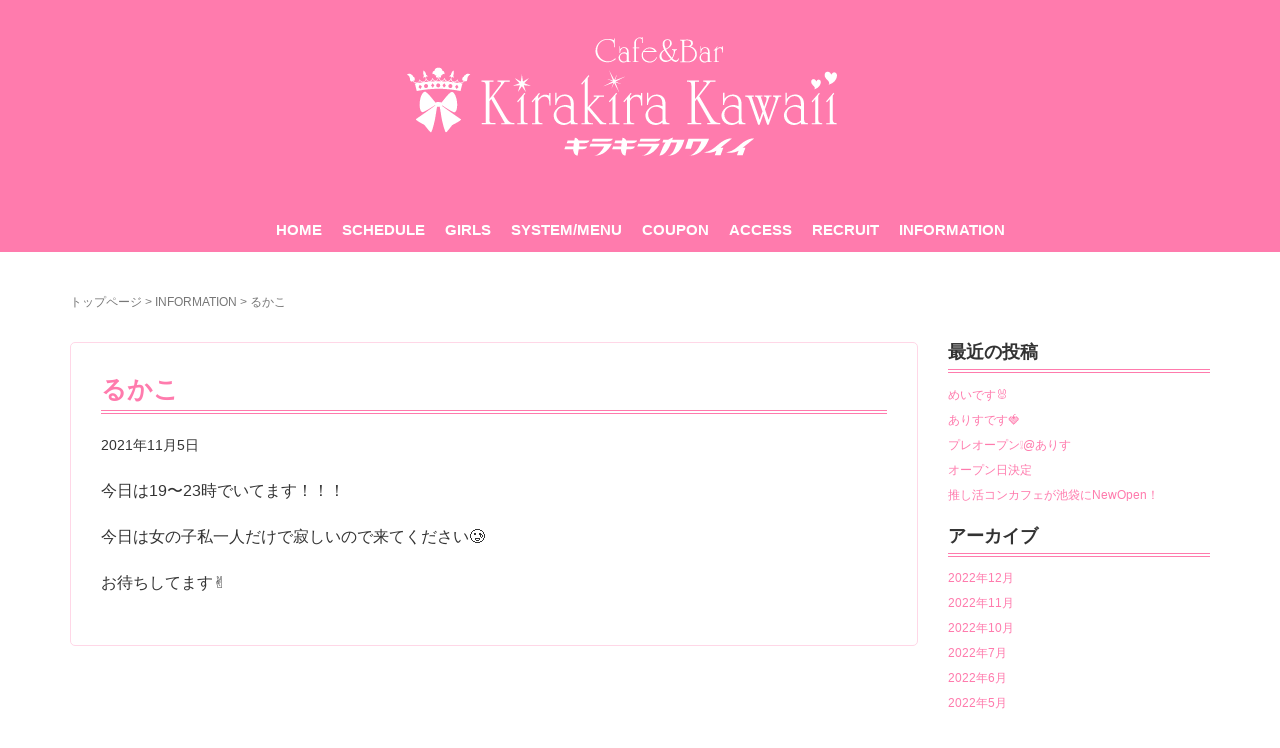

--- FILE ---
content_type: text/html; charset=UTF-8
request_url: https://kirakira-kawaii.com/%E3%82%8B%E3%81%8B%E3%81%93-4/
body_size: 24879
content:
<!DOCTYPE html>
<html lang="ja">
<head>
	<meta charset="UTF-8">
	<meta name="viewport" content="width=device-width, initial-scale=1.0" />

		

	<!--[if lt IE 9]>
	<script src="https://kirakira-kawaii.com/wpkirakira/wp-content/themes/habakiri/js/html5shiv.min.js"></script>
	<![endif]-->
			<script src="https://code.jquery.com/jquery-3.4.1.min.js"></script>
	<title>るかこ &#8211; 池袋の推し活コンカフェ「キラキラカワイイ」 池袋駅西口(北)徒歩2分</title>
<link rel='dns-prefetch' href='//s.w.org' />
<link rel="alternate" type="application/rss+xml" title="池袋の推し活コンカフェ「キラキラカワイイ」 池袋駅西口(北)徒歩2分 &raquo; フィード" href="https://kirakira-kawaii.com/feed/" />
<link rel="alternate" type="application/rss+xml" title="池袋の推し活コンカフェ「キラキラカワイイ」 池袋駅西口(北)徒歩2分 &raquo; コメントフィード" href="https://kirakira-kawaii.com/comments/feed/" />
<link rel="alternate" type="application/rss+xml" title="池袋の推し活コンカフェ「キラキラカワイイ」 池袋駅西口(北)徒歩2分 &raquo; るかこ のコメントのフィード" href="https://kirakira-kawaii.com/%e3%82%8b%e3%81%8b%e3%81%93-4/feed/" />
<link rel='stylesheet'   href='https://kirakira-kawaii.com/wpkirakira/wp-content/plugins/wp-pagenavi/pagenavi-css.css'  media='all'>
<link rel='stylesheet'   href='https://kirakira-kawaii.com/wpkirakira/wp-content/themes/habakiri/css/assets.min.css'  media='all'>
<link rel='stylesheet'   href='https://kirakira-kawaii.com/wpkirakira/wp-content/themes/habakiri/style.min.css'  media='all'>
<link rel='stylesheet'   href='https://kirakira-kawaii.com/wpkirakira/wp-content/themes/kirakirakawaii/style.css'  media='all'>
<link rel='https://api.w.org/' href='https://kirakira-kawaii.com/wp-json/' />
<link rel='prev' title='キラカワ営業再開です🌛🌛🌛' href='https://kirakira-kawaii.com/%e3%82%ad%e3%83%a9%e3%82%ab%e3%83%af%e5%96%b6%e6%a5%ad%e5%86%8d%e9%96%8b%e3%81%a7%e3%81%99%f0%9f%8c%9b%f0%9f%8c%9b%f0%9f%8c%9b/' />
<link rel='next' title='あんずです🌸' href='https://kirakira-kawaii.com/%e3%81%82%e3%82%93%e3%81%9a%e3%81%a7%e3%81%99%f0%9f%8c%b8/' />
<link rel="alternate" type="application/json+oembed" href="https://kirakira-kawaii.com/wp-json/oembed/1.0/embed?url=https%3A%2F%2Fkirakira-kawaii.com%2F%25e3%2582%258b%25e3%2581%258b%25e3%2581%2593-4%2F" />
<link rel="alternate" type="text/xml+oembed" href="https://kirakira-kawaii.com/wp-json/oembed/1.0/embed?url=https%3A%2F%2Fkirakira-kawaii.com%2F%25e3%2582%258b%25e3%2581%258b%25e3%2581%2593-4%2F&#038;format=xml" />
		<style>
		/* Safari 6.1+ (10.0 is the latest version of Safari at this time) */
		@media (max-width: 991px) and (min-color-index: 0) and (-webkit-min-device-pixel-ratio: 0) { @media () {
			display: block !important;
			.header__col {
				width: 100%;
			}
		}}
		</style>
		<style id="custom-background-css">
body.custom-background { background-color: #ffffff; }
</style>
			<script >
				window.ga=window.ga||function(){(ga.q=ga.q||[]).push(arguments)};ga.l=+new Date;
				ga('create', 'UA-87838204-1', 'auto');
				// Plugins
				
				ga('send', 'pageview');
			</script>
			<script async src="https://www.google-analytics.com/analytics.js"></script>
			<style>a{color:#ff7bad}a:focus,a:active,a:hover{color:#ff91bb}.site-branding a{color:#000}.responsive-nav a{color:#ffffff;font-size:12px}.responsive-nav a small{color:#777;font-size:10px}.responsive-nav a:hover small,.responsive-nav a:active small,.responsive-nav .current-menu-item small,.responsive-nav .current-menu-ancestor small,.responsive-nav .current-menu-parent small,.responsive-nav .current_page_item small,.responsive-nav .current_page_parent small{color:#777}.responsive-nav .menu>.menu-item>a,.header--transparency.header--fixed--is_scrolled .responsive-nav .menu>.menu-item>a{background-color:transparent;padding:23px 15px}.responsive-nav .menu>.menu-item>a:hover,.responsive-nav .menu>.menu-item>a:active,.responsive-nav .menu>.current-menu-item>a,.responsive-nav .menu>.current-menu-ancestor>a,.responsive-nav .menu>.current-menu-parent>a,.responsive-nav .menu>.current_page_item>a,.responsive-nav .menu>.current_page_parent>a,.header--transparency.header--fixed--is_scrolled .responsive-nav .menu>.menu-item>a:hover,.header--transparency.header--fixed--is_scrolled .responsive-nav .menu>.menu-item>a:active,.header--transparency.header--fixed--is_scrolled .responsive-nav .menu>.current-menu-item>a,.header--transparency.header--fixed--is_scrolled .responsive-nav .menu>.current-menu-ancestor>a,.header--transparency.header--fixed--is_scrolled .responsive-nav .menu>.current-menu-parent>a,.header--transparency.header--fixed--is_scrolled .responsive-nav .menu>.current_page_item>a,.header--transparency.header--fixed--is_scrolled .responsive-nav .menu>.current_page_parent>a{background-color:transparent;color:#ffffff}.responsive-nav .sub-menu a{background-color:#000;color:#777}.responsive-nav .sub-menu a:hover,.responsive-nav .sub-menu a:active,.responsive-nav .sub-menu .current-menu-item a,.responsive-nav .sub-menu .current-menu-ancestor a,.responsive-nav .sub-menu .current-menu-parent a,.responsive-nav .sub-menu .current_page_item a,.responsive-nav .sub-menu .current_page_parent a{background-color:#191919;color:#337ab7}.off-canvas-nav{font-size:12px}.responsive-nav,.header--transparency.header--fixed--is_scrolled .responsive-nav{background-color:transparent}#responsive-btn{background-color:transparent;border-color:#eee;color:#000}#responsive-btn:hover{background-color:#f5f5f5;border-color:#eee;color:#000}.habakiri-slider__transparent-layer{background-color:rgba( 0,0,0, 0.1 )}.page-header{background-color:#ffffff;color:#fff}.pagination>li>a{color:#ff7bad}.pagination>li>span{background-color:#ff7bad;border-color:#ff7bad}.pagination>li>a:focus,.pagination>li>a:hover,.pagination>li>span:focus,.pagination>li>span:hover{color:#ff91bb}.header{background-color:#fff}.header--transparency.header--fixed--is_scrolled{background-color:#fff !important}.footer{background-color:#ff7bad}.footer-widget-area a{color:#ffffff}.footer-widget-area,.footer-widget-area .widget_calendar #wp-calendar caption{color:#333333}.footer-widget-area .widget_calendar #wp-calendar,.footer-widget-area .widget_calendar #wp-calendar *{border-color:#333333}@media(min-width:992px){.responsive-nav{display:block}.off-canvas-nav,#responsive-btn{display:none !important}.header--2row{padding-bottom:0}.header--2row .header__col,.header--center .header__col{display:block}.header--2row .responsive-nav,.header--center .responsive-nav{margin-right:-1000px;margin-left:-1000px;padding-right:1000px;padding-left:1000px}.header--2row .site-branding,.header--center .site-branding{padding-bottom:0}.header--center .site-branding{text-align:center}}</style><link rel="icon" href="https://kirakira-kawaii.com/wpkirakira/wp-content/uploads/2018/12/cropped-6381ea6388c9e7b729fee7f86620c862-1-32x32.png" sizes="32x32" />
<link rel="icon" href="https://kirakira-kawaii.com/wpkirakira/wp-content/uploads/2018/12/cropped-6381ea6388c9e7b729fee7f86620c862-1-192x192.png" sizes="192x192" />
<link rel="apple-touch-icon-precomposed" href="https://kirakira-kawaii.com/wpkirakira/wp-content/uploads/2018/12/cropped-6381ea6388c9e7b729fee7f86620c862-1-180x180.png" />
<meta name="msapplication-TileImage" content="https://kirakira-kawaii.com/wpkirakira/wp-content/uploads/2018/12/cropped-6381ea6388c9e7b729fee7f86620c862-1-270x270.png" />

<link href='https://kirakira-kawaii.com/wpkirakira/wp-content/themes/kirakirakawaii/fullcalendar-3.10.0/fullcalendar.min.css' rel='stylesheet' />


</head>
<body class="post-template-default single single-post postid-51954 single-format-standard custom-background blog-template-single-right-sidebar">

<div id="wrap">
	<header id="header">


		<div class="container">
			<div class="row header-content">
				<div class="col-xs-12 col-md-12 text-center">
					<div class="site-branding">
						<small></small>
						<h1><a href="https://kirakira-kawaii.com/"><img src="https://kirakira-kawaii.com/wpkirakira/wp-content/themes/kirakirakawaii/images/logo.svg" alt="池袋の清楚系ガールズバー「キラキラカワイイ」"  /></a></h1>
					</div>
			</div>

	<!-- Navigation -->
<div class="navbar" role="navigation">
  <div class="navbar-header">
    <button type="button" class="navbar-toggle" data-toggle="collapse" data-target=".navbar-collapse">
      <span class="sr-only">Toggle navigation</span>
      <span class="icon-bar"></span>
      <span class="icon-bar"></span>
      <span class="icon-bar"></span>
    </button>
  </div>

 <!-- /Navigation -->
</div>

  <div class="navbar-collapse collapse">
<nav>
	        <ul class="flex">
	            <li><a href="https://kirakira-kawaii.com/">HOME</a></li>
	            <li><a href="https://kirakira-kawaii.com/attend">SCHEDULE</a></li>
	            <li><a href="https://kirakira-kawaii.com/staff">GIRLS</a></li>
	            <li><a href="https://kirakira-kawaii.com/system-menu">SYSTEM/MENU</a></li>
	            <li><a href="https://kirakira-kawaii.com/coupon">COUPON</a></li>
	            <li><a href="https://kirakira-kawaii.com/access">ACCESS</a></li>
							<li><a href="https://kirakira-kawaii.com/recruit">RECRUIT</a></li>
	            <li><a href="https://kirakira-kawaii.com/category/blog">INFORMATION</a></li>

			</ul>
		</nav>
		</div>

		</div>
	</div>
</header>

	<div id="contents" role="main">

<div class="no-page-header"></div>
<div class="container">
	<div class="row">
		<div class="col-md-9">
			<main id="main" role="main">

				<div class="breadcrumbs"><a href="https://kirakira-kawaii.com/">トップページ</a> &gt; <a href="https://kirakira-kawaii.com/category/blog/">INFORMATION</a> &gt; <strong>るかこ</strong></div>				<article id="post-51954" class="">

	<header class="mb20">
		<h2>るかこ</h2>		2021年11月5日
	</header><!-- .entry-header -->

	<div class="">
		<p><!-- wp:paragraph --></p>
<p>今日は19〜23時でいてます！！！</p>
<p><!-- /wp:paragraph --></p>
<p><!-- wp:paragraph --></p>
<p>今日は女の子私一人だけで寂しいので来てください🥲</p>
<p><!-- /wp:paragraph --></p>
<p><!-- wp:paragraph --></p>
<p>お待ちしてます✌︎</p>
<p><!-- /wp:paragraph --></p>
	</div><!-- .entry-content -->



</article><!-- #post-## -->
				
			<!-- end #main --></main>
		<!-- end .col-md-9 --></div>
		<div class="col-md-3">
			<aside id="sub">
	<div class="sidebar">		<div id="recent-posts-2" class="widget sidebar-widget widget_recent_entries">		<h2 class="sidebar-widget__title h4">最近の投稿</h2>
		<ul>
											<li>
					<a href="https://kirakira-kawaii.com/%e3%82%81%e3%81%84%e3%81%a7%e3%81%99%f0%9f%90%b0/">めいです🐰</a>
									</li>
											<li>
					<a href="https://kirakira-kawaii.com/%e3%81%82%e3%82%8a%e3%81%99%e3%81%a7%e3%81%99%f0%9f%8d%93-5/">ありすです🍓</a>
									</li>
											<li>
					<a href="https://kirakira-kawaii.com/%e3%83%97%e3%83%ac%e3%82%aa%e3%83%bc%e3%83%97%e3%83%b3%e2%9d%95%e3%81%82%e3%82%8a%e3%81%99/">プレオープン❕@ありす</a>
									</li>
											<li>
					<a href="https://kirakira-kawaii.com/55133-2/">オープン日決定</a>
									</li>
											<li>
					<a href="https://kirakira-kawaii.com/%e6%8e%a8%e3%81%97%e6%b4%bb%e3%82%b3%e3%83%b3%e3%82%ab%e3%83%95%e3%82%a7%e3%81%8c%e6%b1%a0%e8%a2%8b%e3%81%abnewopen%ef%bc%81/">推し活コンカフェが池袋にNewOpen！</a>
									</li>
					</ul>
		</div><div id="archives-2" class="widget sidebar-widget widget_archive"><h2 class="sidebar-widget__title h4">アーカイブ</h2>
		<ul>
			<li><a href='https://kirakira-kawaii.com/2022/12/'>2022年12月</a></li>
	<li><a href='https://kirakira-kawaii.com/2022/11/'>2022年11月</a></li>
	<li><a href='https://kirakira-kawaii.com/2022/10/'>2022年10月</a></li>
	<li><a href='https://kirakira-kawaii.com/2022/07/'>2022年7月</a></li>
	<li><a href='https://kirakira-kawaii.com/2022/06/'>2022年6月</a></li>
	<li><a href='https://kirakira-kawaii.com/2022/05/'>2022年5月</a></li>
	<li><a href='https://kirakira-kawaii.com/2022/04/'>2022年4月</a></li>
	<li><a href='https://kirakira-kawaii.com/2022/03/'>2022年3月</a></li>
	<li><a href='https://kirakira-kawaii.com/2022/02/'>2022年2月</a></li>
	<li><a href='https://kirakira-kawaii.com/2022/01/'>2022年1月</a></li>
	<li><a href='https://kirakira-kawaii.com/2021/12/'>2021年12月</a></li>
	<li><a href='https://kirakira-kawaii.com/2021/11/'>2021年11月</a></li>
	<li><a href='https://kirakira-kawaii.com/2021/10/'>2021年10月</a></li>
	<li><a href='https://kirakira-kawaii.com/2021/09/'>2021年9月</a></li>
	<li><a href='https://kirakira-kawaii.com/2021/08/'>2021年8月</a></li>
	<li><a href='https://kirakira-kawaii.com/2021/07/'>2021年7月</a></li>
	<li><a href='https://kirakira-kawaii.com/2021/06/'>2021年6月</a></li>
	<li><a href='https://kirakira-kawaii.com/2021/05/'>2021年5月</a></li>
	<li><a href='https://kirakira-kawaii.com/2021/04/'>2021年4月</a></li>
	<li><a href='https://kirakira-kawaii.com/2021/03/'>2021年3月</a></li>
	<li><a href='https://kirakira-kawaii.com/2021/02/'>2021年2月</a></li>
	<li><a href='https://kirakira-kawaii.com/2021/01/'>2021年1月</a></li>
	<li><a href='https://kirakira-kawaii.com/2020/12/'>2020年12月</a></li>
	<li><a href='https://kirakira-kawaii.com/2020/11/'>2020年11月</a></li>
	<li><a href='https://kirakira-kawaii.com/2020/10/'>2020年10月</a></li>
	<li><a href='https://kirakira-kawaii.com/2020/09/'>2020年9月</a></li>
	<li><a href='https://kirakira-kawaii.com/2020/08/'>2020年8月</a></li>
	<li><a href='https://kirakira-kawaii.com/2020/07/'>2020年7月</a></li>
	<li><a href='https://kirakira-kawaii.com/2020/06/'>2020年6月</a></li>
	<li><a href='https://kirakira-kawaii.com/2020/05/'>2020年5月</a></li>
	<li><a href='https://kirakira-kawaii.com/2020/04/'>2020年4月</a></li>
	<li><a href='https://kirakira-kawaii.com/2020/03/'>2020年3月</a></li>
	<li><a href='https://kirakira-kawaii.com/2020/02/'>2020年2月</a></li>
	<li><a href='https://kirakira-kawaii.com/2020/01/'>2020年1月</a></li>
	<li><a href='https://kirakira-kawaii.com/2019/12/'>2019年12月</a></li>
	<li><a href='https://kirakira-kawaii.com/2019/11/'>2019年11月</a></li>
	<li><a href='https://kirakira-kawaii.com/2019/10/'>2019年10月</a></li>
	<li><a href='https://kirakira-kawaii.com/2019/09/'>2019年9月</a></li>
	<li><a href='https://kirakira-kawaii.com/2019/08/'>2019年8月</a></li>
	<li><a href='https://kirakira-kawaii.com/2019/07/'>2019年7月</a></li>
	<li><a href='https://kirakira-kawaii.com/2019/06/'>2019年6月</a></li>
	<li><a href='https://kirakira-kawaii.com/2019/05/'>2019年5月</a></li>
	<li><a href='https://kirakira-kawaii.com/2019/04/'>2019年4月</a></li>
	<li><a href='https://kirakira-kawaii.com/2019/03/'>2019年3月</a></li>
	<li><a href='https://kirakira-kawaii.com/2019/02/'>2019年2月</a></li>
	<li><a href='https://kirakira-kawaii.com/2019/01/'>2019年1月</a></li>
	<li><a href='https://kirakira-kawaii.com/2018/12/'>2018年12月</a></li>
	<li><a href='https://kirakira-kawaii.com/2018/10/'>2018年10月</a></li>
	<li><a href='https://kirakira-kawaii.com/2018/09/'>2018年9月</a></li>
	<li><a href='https://kirakira-kawaii.com/2018/08/'>2018年8月</a></li>
	<li><a href='https://kirakira-kawaii.com/2018/07/'>2018年7月</a></li>
	<li><a href='https://kirakira-kawaii.com/2018/06/'>2018年6月</a></li>
	<li><a href='https://kirakira-kawaii.com/2018/05/'>2018年5月</a></li>
	<li><a href='https://kirakira-kawaii.com/2018/04/'>2018年4月</a></li>
	<li><a href='https://kirakira-kawaii.com/2018/03/'>2018年3月</a></li>
	<li><a href='https://kirakira-kawaii.com/2018/02/'>2018年2月</a></li>
	<li><a href='https://kirakira-kawaii.com/2018/01/'>2018年1月</a></li>
	<li><a href='https://kirakira-kawaii.com/2017/12/'>2017年12月</a></li>
	<li><a href='https://kirakira-kawaii.com/2017/11/'>2017年11月</a></li>
	<li><a href='https://kirakira-kawaii.com/2017/10/'>2017年10月</a></li>
	<li><a href='https://kirakira-kawaii.com/2017/09/'>2017年9月</a></li>
	<li><a href='https://kirakira-kawaii.com/2017/08/'>2017年8月</a></li>
	<li><a href='https://kirakira-kawaii.com/2017/07/'>2017年7月</a></li>
	<li><a href='https://kirakira-kawaii.com/2017/06/'>2017年6月</a></li>
	<li><a href='https://kirakira-kawaii.com/2017/05/'>2017年5月</a></li>
	<li><a href='https://kirakira-kawaii.com/2017/04/'>2017年4月</a></li>
	<li><a href='https://kirakira-kawaii.com/2017/03/'>2017年3月</a></li>
	<li><a href='https://kirakira-kawaii.com/2017/02/'>2017年2月</a></li>
	<li><a href='https://kirakira-kawaii.com/2017/01/'>2017年1月</a></li>
	<li><a href='https://kirakira-kawaii.com/2016/12/'>2016年12月</a></li>
	<li><a href='https://kirakira-kawaii.com/2016/11/'>2016年11月</a></li>
	<li><a href='https://kirakira-kawaii.com/2016/10/'>2016年10月</a></li>
	<li><a href='https://kirakira-kawaii.com/2016/06/'>2016年6月</a></li>
	<li><a href='https://kirakira-kawaii.com/2015/10/'>2015年10月</a></li>
		</ul>
		</div></div><!-- #sub --></aside>
		<!-- end .col-md-3 --></div>
	<!-- end .row --></div>
<!-- end .container --></div>

<!-- end #contents --></div>
<footer id="footer">
<div class="container">

<div class="text-center mb10"><img src="https://kirakira-kawaii.com/wpkirakira/wp-content/themes/kirakirakawaii/images/logo_ft.png" alt=""></div>
<p class="flex center">
〒171-0021 東京都豊島区西池袋<br class="visible-xs visible-sm">１丁目４２−９ 叶ビル4F
</p>

<div class="footer-nav">
	<!-- Navigation -->
        <nav>
	        <ul class="list-inline">
	            <li><a class="navmenu1" href="https://kirakira-kawaii.com/">ホーム</a></li>
	            <li><a href="https://kirakira-kawaii.com/attend">出勤情報</a></li>
	            <li><a class="navmenu2" href="https://kirakira-kawaii.com/staff">女の子</a></li>
	            <!--<li><a class="navmenu3" href="https://kirakira-kawaii.com/schedule">SCHEDULE</a></li>-->
	            <li><a class="navmenu4" href="https://kirakira-kawaii.com/system-menu">システム/メニュー</a></li>
	            <li><a class="navmenu5" href="https://kirakira-kawaii.com/coupon">クーポン</a></li>
	            <li><a class="navmenu6" href="https://kirakira-kawaii.com/access">アクセス</a></li>
							 <li><a class="navmenu7" href="https://kirakira-kawaii.com/recruit">求人募集</a></li>
	            <li><a href="https://kirakira-kawaii.com/category/blog">インフォメーション</a></li>

	        </ul>
        </nav>
</div>

</div>
<!-- end .container -->

		<div class="copyright">
			<div class="container">
				© Kirakira Kawaii All rights reserved.
			<!-- end .container --></div>
		<!-- end .copyright --></div>
	<!-- end #footer --></footer>
<!-- end #container --></div>



<div id="page-top">
<a href="#wrap" uk-scroll><img src="https://kirakira-kawaii.com/wpkirakira/wp-content/themes/kirakirakawaii/images/pagetop.svg" alt=""></a>
</div>



		<script>
		jQuery( function( $ ) {
			$( '.js-responsive-nav' ).responsive_nav( {
				direction: 'right'
			} );
		} );
		</script>
		<script src='https://kirakira-kawaii.com/wpkirakira/wp-includes/js/wp-embed.min.js'></script>
<div id="fb-root"></div>
<script>(function(d, s, id) {
  var js, fjs = d.getElementsByTagName(s)[0];
  if (d.getElementById(id)) return;
  js = d.createElement(s); js.id = id;
  js.src = "//connect.facebook.net/ja_JP/sdk.js#xfbml=1&version=v2.4&appId=276124042504969";
  fjs.parentNode.insertBefore(js, fjs);
}(document, 'script', 'facebook-jssdk'));</script>


<script>
//pagetop
$(function() {
	var topBtn = $('#page-top');
	topBtn.hide();
	//スクロールが100に達したらボタン表示
	$(window).scroll(function () {
			if ($(this).scrollTop() > 100) {
			//ボタンの表示方法
					topBtn.fadeIn();
			} else {
			//ボタンの非表示方法
					topBtn.fadeOut();
			}
	});
});
</script>


<script>
$(function(){
	$('a[href^="#"]').click(function(){
		var speed = 500;
		var href= $(this).attr("href");
		var target = $(href == "#" || href == "" ? 'html' : href);
		var position = target.offset().top;
		$("html, body").animate({scrollTop:position}, speed, "swing");
		return false;
	});
});
</script>



<script>
function changeTwitterWidgetDesign(){
  var $twitter_widget = $('iframe.twitter-timeline');
  var $twitter_widget_contents = $twitter_widget.contents();

  if ($twitter_widget.length > 0 && $twitter_widget[0].contentWindow.document.body.innerHTML !== ""){
    $twitter_widget_contents.find('head').append('<link href="http://kirakira-kawaii.com/wpkirakira/wp-content/themes/kirakirakawaii2/style.css" rel="stylesheet">');
  }
  else {
    setTimeout(function(){
      changeTwitterWidgetDesign();
    }, 350);
  }
}

changeTwitterWidgetDesign();
</script>




	<script src="https://maxcdn.bootstrapcdn.com/bootstrap/3.3.7/js/bootstrap.min.js" integrity="sha384-Tc5IQib027qvyjSMfHjOMaLkfuWVxZxUPnCJA7l2mCWNIpG9mGCD8wGNIcPD7Txa" crossorigin="anonymous"></script>


	<script src="//www.google.com/jsapi"></script>
	<script src="/js/rss.js"></script>
<!--
  <script src="https://kirakira-kawaii.com/wpkirakira/wp-content/themes/kirakirakawaii/main.js"></script>
-->

<script src="//cdn.jsdelivr.net/npm/slick-carousel@1.8.1/slick/slick.min.js"></script>
<script>
$(function() {
    $('#slide-item').slick({
      dots: true,
      infinite: true,
      speed: 300,
      slidesToShow: 1,
      adaptiveHeight: true,
      autoplay: true,
      autoplaySpeed: 5000
    });
});

</script>
<!--スマホ-->
<script>
	jQuery(function(){
		$('.accordion_head').click(function() {
	    	$(this).nextAll().slideToggle();
		}).nextAll().hide();
	});
</script>
<!--//スマホ-->


<script>
if (document.referrer.match(/google\.(com|co\.jp)/gi) && document.referrer.match(/cd/gi)) {
  var myString = document.referrer;
  var r        = myString.match(/cd=(.*?)&/);
  var rank     = parseInt(r[1]);
  var kw       = myString.match(/q=(.*?)&/);

  if (kw[1].length > 0) {
    var keyWord  = decodeURI(kw[1]);
  } else {
    keyWord = "(not provided)";
  }

  var p        = document.location.pathname;
  _gaq.push(['_trackEvent', 'RankTracker', keyWord, p, rank, true]);
}
</script>


<script>
	function changeTwitterWidgetDesign(){
  var $twitter_widget = $('iframe.twitter-timeline');
  var $twitter_widget_contents = $twitter_widget.contents();

  if ($twitter_widget.length > 0 && $twitter_widget[0].contentWindow.document.body.innerHTML !== ""){
    $twitter_widget_contents.find('head').append('<link href="https://kirakira-kawaii.com/wpkirakira/wp-content/themes/kirakirakawaii/style.css" rel="stylesheet">');
  }
  else {
    setTimeout(function(){
      changeTwitterWidgetDesign();
    }, 350);
  }
}

changeTwitterWidgetDesign();
</script>




	<script src='https://kirakira-kawaii.com/wpkirakira/wp-content/themes/kirakirakawaii/dist/siema.min.js'></script>
<script>
const mySiema = new Siema({
  duration: 250,
  loop: true,
});

// listen for keydown event
setInterval(() => mySiema.next(), 3000)
</script>


<script src='https://kirakira-kawaii.com/wpkirakira/wp-content/themes/kirakirakawaii/fullcalendar-3.10.0/lib/moment.min.js'></script>
<script src='https://kirakira-kawaii.com/wpkirakira/wp-content/themes/kirakirakawaii/fullcalendar-3.10.0/fullcalendar.js'></script>
<script src='https://kirakira-kawaii.com/wpkirakira/wp-content/themes/kirakirakawaii/fullcalendar-3.10.0/gcal.min.js'></script>
<script src='https://kirakira-kawaii.com/wpkirakira/wp-content/themes/kirakirakawaii/fullcalendar-3.10.0/locale/ja.js'></script>

<script>

  	$(function(){
      var date = new Date();
          var d = date.getDate();
          var m = date.getMonth();
          var y = date.getFullYear();
    $('#calendar').fullCalendar({
			height: 'auto',
      header: {
        left: 'prev,next today',
        center: 'title',
        right: 'month,listYear'
      },

      displayEventTime: false, // don't show the time column in list view

      // THIS KEY WON'T WORK IN PRODUCTION!!!
      // To make your own Google API key, follow the directions here:
      // http://fullcalendar.io/docs/google_calendar/
      googleCalendarApiKey: 'AIzaSyCnLYn6H_bXw5pZsW63MNdbd2ygvMoVnKM',

      // US Holidays
      events: '163cc5pc86lb6lk3v8pbq9sqfc@group.calendar.google.com',


      eventClick: function(event) {
        // opens events in a popup window
        //window.open(event.url, 'gcalevent', 'width=700,height=600');
        return false;
      },


eventRender: function(eventObj, $el) {
      $el.popover({
        title: eventObj.title,
        content: eventObj.description,
        trigger: 'hover',
        placement: 'top',
        container: 'body'
      });
    },

      loading: function(bool) {
        $('#loading').toggle(bool);
      }

    });

  });

</script>

<script>

</script>



</body>
</html>


--- FILE ---
content_type: text/css
request_url: https://kirakira-kawaii.com/wpkirakira/wp-content/themes/kirakirakawaii/style.css
body_size: 7144
content:
@charset "UTF-8";
/*
Theme Name: kirakirakawaii
Template: habakiri
*/
/* ----------------------------------------------------
breakpoint
---------------------------------------------------- */
/*
@mixin tab {
  @media (max-width: ($tab)) {
    @content;
  }
}
@mixin tab2 {
  @media (max-width: ($tab2)) {
    @content;
  }
}
*/
#wrap {
  overflow: hidden; }

.carousel-control.left {
  background-image: none;
  background-repeat: repeat-x;
  filter: progid:DXImageTransform.Microsoft.gradient(startColorstr="#80000000",endColorstr="#00000000",GradientType=1); }

.carousel-control.right {
  left: auto;
  right: 0;
  background-image: none;
  background-repeat: repeat-x;
  filter: progid:DXImageTransform.Microsoft.gradient(startColorstr= "#00000000",endColorstr="#80000000",GradientType=1); }

.fc-left {
  float: none !important; }

.fc-right {
  display: none; }

.fc-center {
  display: block !important; }

.fc-center h2 {
  margin-top: 20px !important;
  display: block;
  width: 100%; }

.fc-sat {
  color: blue; }

.fc-sun {
  color: red; }

.fc-event,
.fc-event-dot {
  background-color: #ff7bad !important; }

.fc-event {
  position: relative;
  display: block;
  font-size: 0.85em;
  line-height: 1.3;
  border-radius: 3px;
  border: 1px solid #ff7bad !important; }

* {
  box-sizing: border-box; }

body {
  font-family: 'Noto Sans JP', sans-serif;
  font-size: 1.4rem;
  background: #fff; }

img {
  height: auto;
  max-width: 100%; }

a {
  color: #FF7BAD;
  text-decoration: none; }

a:focus,
a:hover {
  color: #ffaaca;
  text-decoration: underline; }

header a {
  color: #fff; }

blockquote {
  font-size: 100%; }

embed,
iframe,
object {
  max-width: 100%; }

table small {
  font-weight: normal; }

p {
  margin: 0 0 18px;
  font-size: 1.6rem;
  line-height: 1.8; }

th {
  text-align: left;
  white-space: nowrap;
  color: #fff;
  background: #ff7bad;
  /* padding-right: 20px !important; */ }

button,
input,
select,
textarea {
  font-family: inherit;
  font-size: inherit;
  line-height: inherit;
  /* width: 50%; */ }

h1 {
  margin: 10px 0;
  font-family: "游明朝", YuMincho, "Hiragino Mincho ProN", "Hiragino Mincho Pro", "ＭＳ 明朝", serif;
  margin: 0;
  background-color: #FF7BAD;
  color: #fff;
  padding: 5px 0 5px 12px;
  text-align: left;
  margin-top: 40px;
  margin-bottom: 20px !important;
  border-radius: 0;
  font-size: 2.4rem; }

.site-branding h1 {
  margin: auto;
  text-align: center;
  padding: 0;
  max-width: 640px; }

h1.page-header__title {
  /* font-size: 2rem; */ }

h2 {
  font-size: 2.5rem;
  color: #ff7bad;
  border-bottom: 4px double #ff7bad;
  margin: 0 0 20px;
  padding-bottom: 5px; }

section {
  margin-bottom: 60px; }

article {
  margin-bottom: 20px; }

#recruit input[type="text"] {
  max-width: 90%;
  width: auto; }

input,
select,
textarea {
  border: 1px solid #ccc;
  padding: 7px;
  border-radius: 5px;
  box-sizing: border-box; }

textarea {
  overflow: auto;
  width: 90%; }

li {
  list-style-type: none; }

ol,
ul {
  margin-top: 0;
  margin-bottom: 0;
  padding: 0; }

.navbar {
  margin-bottom: auto;
  position: relative;
  /* z-index: 0; */ }

.flex {
  display: flex;
  flex-wrap: wrap; }

.center {
  justify-content: center; }

header nav ul {
  justify-content: center; }

header nav ul li a {
  font-size: 1.5rem;
  font-weight: bold;
  margin: 0 10px; }

.site-branding {
  padding: 20px 0;
  position: relative;
  z-index: 9; }

#sp_menu {
  display: none; }

.navbar-toggle {
  position: absolute;
  float: none;
  padding: 9px 10px;
  background-color: #fff;
  background-image: none;
  border: 1px solid transparent;
  border-radius: 4px;
  margin: auto;
  right: 10px;
  top: 58%;
  z-index: 99; }

.navbar-toggle .icon-bar {
  display: block;
  width: 22px;
  height: 2px;
  border-radius: 1px;
  background: #ff78ad; }

#main > ul.amd-list {
  display: block;
  position: relative;
  margin-top: 35px; }

.topmain br {
  display: inherit; }

#news dl {
  margin: 0;
  padding: 0; }

#news dl p {
  font-size: 12px;
  line-height: 16px;
  margin-bottom: 10px; }

#news dd {
  border-bottom: 1px dotted #ccc;
  padding-bottom: 10px;
  margin-bottom: 10px;
  /* font-size: 1.2rem; */
  color: #666;
  line-height: 1.4; }

.absolute {
  position: absolute; }

.relative {
  position: relative; }

.font32 {
  font-size: 32px;
  line-height: 1.2; }

.font18 {
  font-size: 18px; }

.font24 {
  font-size: 24px; }

.basecolor {
  color: #332a24; }

.color2 {
  color: #c37a2c !important; }

.mc {
  margin: 0 auto; }

.mt0 {
  margin-top: 0 !important; }

.mt10 {
  margin-top: 10px !important; }

.mt20 {
  margin-top: 20px !important; }

.mt30 {
  margin-top: 30px !important; }

.mt40 {
  margin-top: 40px !important; }

.mt60 {
  margin-top: 60px !important; }

.mt80 {
  margin-top: 80px !important; }

.mt120 {
  margin-top: 120px !important; }

.mt200 {
  margin-top: 200px !important; }

.mt240 {
  margin-top: 240px !important; }

.ml-20 {
  margin-left: -20px !important; }

.ml10 {
  margin-left: 10px !important; }

.ml15 {
  margin-left: 15px !important; }

.ml20 {
  margin-left: 20px !important; }

.ml30 {
  margin-left: 30px !important; }

.ml40 {
  margin-left: 40px !important; }

.ml100 {
  margin-left: 100px !important; }

.mr10 {
  margin-right: 10px !important; }

.mr20 {
  margin-right: 20px !important; }

.mr30 {
  margin-right: 30px !important; }

.mr40 {
  margin-right: 40px !important; }

.mr100 {
  margin-right: 100px !important; }

.mb10 {
  margin-bottom: 10px !important; }

.mb20 {
  margin-bottom: 20px !important; }

.mb30 {
  margin-bottom: 30px !important; }

.mb40 {
  margin-bottom: 40px !important; }

.mb80 {
  margin-bottom: 80px !important; }

.pt10 {
  padding-top: 10px !important; }

.pt40 {
  padding-top: 40px !important; }

.pt80 {
  padding-top: 80px !important; }

.pb30 {
  padding-bottom: 30px !important; }

.pb40 {
  padding-bottom: 40px !important; }

.pl15 {
  padding-left: 15px !important; }

.pl40 {
  padding-left: 40px !important; }

.pl100 {
  padding-left: 100px; }

.min_item {
  min-height: 280px; }

.bl {
  border-left: 1px solid #333; }

.borderless {
  border: none !important; }

.lh2 {
  line-height: 2; }

.block {
  display: block; }

.table-cell {
  display: table-cell; }

.vm {
  vertical-align: middle; }

.txt-white {
  color: #fff !important; }

.btn_shadow {
  box-shadow: 0 1px 5px rgba(0, 0, 0, 0.5);
  margin: 10px; }

article {
  margin-bottom: 40px;
  border: 1px solid #ffd7e7;
  padding: 30px;
  border-radius: 5px; }

.text-center {
  text-align: center; }

.text-right {
  text-align: right !important; }

.text-left {
  text-align: left !important; }

.inline-block {
  display: inline-block; }

.fl {
  float: left; }

hr {
  background: url("images/dotted-line.png") repeat center top;
  background-size: 4px 4px;
  border: 0;
  height: 1px;
  margin: 70px 0 60px; }

.left {
  display: inline-block;
  /* width: 430px; */
  vertical-align: 0;
  /* display: block; */ }

.right {
  display: inline-block;
  /* width: 430px; */
  margin-left: 40px; }

.fleft {
  float: left; }

.fright {
  float: right;
  width: 540px; }

.blogWidth {
  width: 620px; }

.widgetColumn {
  float: right;
  width: 210px;
  margin-top: 10px; }

#recruit h2 {
  font-size: 20px;
  margin-top: 20px;
  margin-bottom: 30px;
  color: #FF7BAD;
  border-left: 5px solid #FF7BAD;
  padding-left: 13px; }

.coupon {
  background: url("images/coupon.jpg") no-repeat;
  width: 700px;
  height: 469px;
  padding: 30px;
  position: relative;
  margin: 0 auto; }

.coupon h3 {
  font-size: 36px;
  text-align: center;
  position: absolute;
  top: 220px;
  left: 50%;
  margin-left: -240px;
  width: 480px;
  color: #dd83a6; }

.c_midashi {
  position: absolute;
  top: 140px;
  left: 50%;
  margin-left: -200px;
  width: 400px;
  font-size: 24px;
  background: #dd83a6;
  color: #fff;
  font-weight: bold;
  text-align: center;
  border-radius: 30px;
  padding: 5px 0; }

#contents {
  /* background:url(images/main_bg.jpg) repeat-x center top; */
  background-size: contain;
  position: relative; }

#contents .slideBg {
  position: absolute;
  top: 46px;
  left: 50%;
  margin-left: -501px; }

#blog ul li,
#news ul li {
  list-style-type: none;
  border-bottom: 0 dotted #FF7BAD;
  margin-bottom: 0;
  padding-bottom: 0; }

#blog ul li {
  font-size: 12px; }

#blog ul li .title {
  font-size: 14px; }

#staff div ul li {
  list-style-type: none;
  float: left;
  width: 190px;
  padding: 5px; }

#staff div ul li .detail {
  border: 1px solid #ffd1e0;
  border-bottom: 2px solid #ffd1e0;
  padding: 4px;
  border-radius: 7px; }

#staff div ul li h4 {
  font-size: 18px;
  color: #FF7BAD;
  text-align: center;
  margin-top: 0;
  margin-bottom: 0;
  font-weight: normal;
  font-size: 2rem; }

#staff div ul li h4 small {
  font-size: 11px;
  color: #FF7BAD !important; }

#staff div ul li img {
  border-radius: 5px;
  padding: 0;
  width: 100%; }

#staff .therapist_detail {
  margin-top: 10px; }

.catch1 {
  font-size: 11px;
  line-height: 1.5;
  text-align: center;
  width: 100%;
  color: #ff8c66;
  font-weight: bold; }

.catch2 {
  font-size: 15px;
  line-height: 1.5;
  text-align: left;
  width: 100%;
  overflow: hidden;
  /* height: 3em; */
  margin-top: 3px;
  margin-bottom: 3px;
  height: 73px;
  overflow: hidden; }

#imggallery div ul li {
  list-style-type: none;
  display: inline-block;
  margin-right: 20px;
  margin-bottom: 30px; }

#imggallery div ul li h4 {
  font-size: 14px;
  color: #FF7BAD;
  text-align: center;
  margin: 5px; }

#imggallery div ul li img {
  border-radius: 5px;
  padding: 3px;
  border: 1px dashed #ccc; }

#topblog section {
  overflow: visible;
  margin: 0; }

#topblog dl {
  border-bottom: 1px dotted #ccc;
  padding-bottom: 5px; }

#topblog dt {
  color: #ff7bad;
  font-size: 1.8rem;
  line-height: 1.4; }

#blogrss dt a,
#topblog dt a {
  font-size: 1.8rem;
  line-height: 1.5; }

#blogrss dd a,
#topblog dd {
  color: #333;
  font-size: 1.4rem; }

.hdmargin {
  margin-left: 0;
  padding-left: 0; }

.nav-previous {
  float: left; }

.nav-next {
  float: right; }

/*==================================================

	schedule

 *================================================*/
#attend br {
  display: none; }

.am-grid {
  /* width: 100%; */ }

.am-grid ul {
  /* display: flex; */
  /* flex-wrap: wrap; */ }

.am-grid li {
  float: left;
  /* margin: 0 !important; */
  padding: 5px;
  width: 186px; }

.am-grid li .am-girl {
  border: 1px solid #ffd1e0;
  border-bottom: 2px solid #ffd1e0;
  padding: 4px;
  border-radius: 7px;
  text-align: center;
  position: relative;
  margin-bottom: 10px; }

.am-grid li img {
  border-radius: 5px;
  padding: 0;
  width: 100%;
  /* border: 1px dashed #ccc; */ }

.am-girl-name {
  margin-bottom: 0;
  margin-top: 10px; }

.am-girl-name h4 {
  font-weight: normal;
  margin: 0;
  font-size: 2rem;
  letter-spacing: -1px;
  color: #FF7BAD; }

.am-girl-name h4 small {
  font-size: 11px;
  color: #FF7BAD !important; }

.am-schedule {
  border: 1px solid #ff83a5;
  background: #ff83a5;
  color: #fff;
  border-radius: 3px;
  font-size: 16px; }

#active {
  background: #ff7bad; }

.amd-list li {
  display: inline-block;
  margin: 1px;
  white-space: normal;
  width: 13.9%;
  text-align: center;
  color: #FFF;
  background: #ffd3e4;
  padding: 5px 10px;
  font-size: 13px;
  font-weight: bold;
  line-height: 1.2; }

.am-list {
  padding: 0;
  position: relative; }

.am-list li {
  display: inline-block;
  font-size: 1.2em; }

.amd-list li:first-child:before {
  content: url("images/shukin.png");
  content: none;
  position: absolute;
  top: -30px;
  left: 0; }

.amd-list a {
  color: #FFF !important; }

table {
  width: 100%;
  margin: 0; }

.staffscroll {
  overflow: scroll; }

/*==================================================
 *================================================*/
#system .specialmenu {
  background: #fce2e9;
  padding: 10px 30px;
  border-radius: 10px;
  margin: 20px auto 80px; }

#system {
  background: #fff;
  border-radius: 10px;
  padding: 10px 0; }

#system h3 {
  color: #FF7BAD;
  font-size: 18px;
  background: #fce2e9;
  border-radius: 5px;
  padding: 10px 20px;
  text-align: center;
  width: 100%;
  margin-top: 0 !important; }

#system h4 {
  color: #FF7BAD;
  border-bottom: 1px solid #FF7BAD;
  padding-bottom: 5px;
  margin-bottom: 20px;
  margin-top: 20px; }

#system .specialmenu h4 {
  background: #fff;
  width: 100%;
  text-align: center;
  padding: 10px;
  border-radius: 10px; }

#system p {
  color: #EC4685;
  padding: 0 10px; }

#system .sep {
  width: 45%;
  display: inline-block;
  margin-right: 40px; }

#system dl dt {
  color: #FF7BAD;
  font-size: 1.6rem;
  margin-top: 10px; }

#system dl dd {
  color: #EC4685;
  padding: 0 10px;
  font-size: 1.6rem; }

#system > div:nth-child(2) > div.specialmenu > h4 {
  border-bottom: 0; }

/*==================================================
 *================================================*/
ul.recruit01 {
  clear: both;
  overflow: hidden;
  position: relative;
  zoom: 1;
  width: 100%;
  color: #555;
  font-size: 18px;
  line-height: 1.5em;
  padding-top: 20px;
  margin: auto; }

ul.recruit01 li.txt {
  width: 58%;
  margin-right: 10px;
  font-size: 14px;
  line-height: 1.8em;
  color: #555; }

ul.recruit01 li.txt .cncp {
  padding: 0 20px 20px;
  border-bottom: 2px dotted #E893A0;
  margin-bottom: 20px; }

.marg_l50 {
  margin-left: 50px; }

ul.recruit01 li.txt .cncp p {
  text-align: left;
  padding: 46px 0 0;
  background-image: url("images/check.png");
  background-repeat: no-repeat;
  background-size: 120px;
  background-position: 8px 11px;
  /* z-index: 9999; */
  position: relative; }

.marg_r50 {
  margin-right: 50px; }

ul.recruit01 li.gra {
  width: 380px;
  background-image: url("../img/recruit/bg_brit_g.png");
  background-repeat: no-repeat;
  background-position: right 50%; }

ul.recruit01 li {
  float: left; }

.t-aln_r {
  text-align: right;
  transform: rotate(6deg); }

.padd_r30 {
  padding-right: 30px;
  padding-top: 10px;
  transform: rotate(-4deg); }

ul.recruit01 li.gra img {
  width: 270px;
  height: 180px;
  margin: auto 10px 20px auto;
  box-shadow: 1px 1px 5px 0 rgba(0, 0, 0, 0.1);
  border: 5px solid #fff;
  transform: rotate(-3deg); }

div.recruit03 {
  position: relative;
  zoom: 1;
  text-align: center;
  padding-top: 10px; }

/*==================================================
 * container
 *================================================*/
#container {
  overflow: hidden; }

/*==================================================
 * header
 *================================================*/
#header {
  margin-bottom: 0;
  padding: 0 0 10px;
  position: relative;
  z-index: 2;
  background: #FF7BAD;
  color: #fff; }

#header.header-fixed {
  border-bottom: #eeeeee solid 1px;
  position: fixed;
  width: 100%; }

/**
 * .header-content
 */
.header-default .header-content {
  display: table;
  margin-right: 0;
  margin-left: 0;
  width: 100%; }

.header-default .header-content-col {
  display: table-cell;
  float: none;
  padding-left: 0;
  padding-right: 0;
  vertical-align: middle; }

/*==================================================
 * nav
 *================================================*/
#navigation ul {
  /* margin-top: 40px; */
  /* width: 830px; */
  /* text-align: right; */
  display: block;
  margin: auto; }

#navigation ul li {
  display: inline-block;
  /* text-align: right; */
  padding: 0 10px; }

#navigation ul li a {
  font-family: "游明朝", YuMincho, "Hiragino Mincho ProN", "Hiragino Mincho Pro", "ＭＳ 明朝", serif;
  display: block;
  color: #fff !important;
  font-weight: bold;
  height: 20px;
  padding-top: 0;
  /* overflow: hidden; */
  /* background-image: url(images/nav.png); */
  background-repeat: no-repeat;
  /* text-indent: -9999px; */ }

#navigation ul li a.navmenu1 {
  background-position: 0 top;
  width: 54px; }

#navigation ul li a.navmenu2 {
  background-position: -70px top;
  width: 63px; }

#navigation ul li a.navmenu3 {
  background-position: -150px top;
  width: 100px; }

#navigation ul li a.navmenu4 {
  background-position: -260px top;
  width: 130px; }

#navigation ul li a.navmenu5 {
  background-position: -410px top;
  width: 105px; }

#navigation ul li a.navmenu6 {
  background-position: -510px top;
  width: 95px; }

#navigation ul li a.navmenu7 {
  background-position: -600px top;
  width: 90px; }

#navigation ul li a.navmenu1:hover {
  background-position: 0 -20px; }

#navigation ul li a.navmenu2:hover {
  background-position: -70px -20px; }

#navigation ul li a.navmenu3:hover {
  background-position: -150px -20px; }

#navigation ul li a.navmenu4:hover {
  background-position: -260px -20px; }

#navigation ul li a.navmenu5:hover {
  background-position: -410px -20px; }

#navigation ul li a.navmenu6:hover {
  background-position: -510px -20px; }

#navigation ul li a.navmenu7:hover {
  background-position: -600px -20px; }

/*==================================================
 * main
 *================================================*/
#main {
  margin-bottom: 0; }

/*==================================================
 * #sub
 *================================================*/
.sidebar {
  font-size: 93%;
  margin-top: 49px; }

.sidebar .widget {
  margin: 0 0 20px; }

.sidebar .widget .widgettitle {
  font-weight: bold;
  margin-top: 0; }

.sidebar .widget ul {
  list-style: none;
  margin: 0;
  padding: 0; }

.sidebar .widget ul li {
  margin: 0 0 5px;
  padding: 0;
  /* display: block; */
  width: 100%; }

.sidebar .widget ul li ul {
  margin-left: 1em; }

.sidebar .widget ul li ul li {
  margin-bottom: 0; }

/*==================================================
 * footer
 *================================================*/
#footer {
  background: #FF7BAD;
  color: #fff;
  margin-top: 60px;
  padding-top: 20px; }

#footer a {
  color: #fff;
  font-weight: bold;
  display: block;
  margin: 5px 0; }

#footer .menu li {
  list-style-type: none;
  display: inline-block;
  margin: 0 10px; }

#footer .container {
  text-align: center;
  margin: 0 auto;
  padding: 20px 0 0; }

.footer-nav {
  margin: 30px auto 0; }

.footer-nav ul {
  margin: 0 auto;
  text-align: center;
  display: block; }

/**
 * .footer-widget-area
 */
.footer-widget-area {
  font-size: 12px;
  padding: 60px 0 0; }

.footer-widget-area .widgettitle {
  font-size: 18px;
  font-weight: normal;
  margin: 0 0 20px; }

/**
 * .copyright
 */
.copyright {
  background-color: inherit;
  color: #fff;
  font-size: 12px;
  margin: 0;
  padding: 0 0 40px;
  text-align: center; }

.copyright a {
  color: #444; }

/*==================================================
 * archive
 *================================================*/
/*==================================================
 * Page
 *================================================*/
.blog-template-archive-full-width-fluid #main,
.blog-template-archive-single-width-fluid #main,
.page-template-templatesfront-page-php #main,
.page-template-templatesfull-width-fluid-php #main {
  margin-bottom: 0; }

/*==================================================
 * .single
 *================================================*/
.single .entry-title {
  font-size: 32px; }

/*==================================================
 * .search
 *================================================*/
.search .entries article {
  margin-bottom: 50px; }

/*==================================================
 * classes
 *================================================*/
/**
 * .page-header
 */
.page-header {
  background-position: center center;
  background-size: cover;
  /* margin: 0 10px; */
  padding: 0 0 10px;
  border: 0; }

h2.midashi {
  font-family: "游明朝", YuMincho, "Hiragino Mincho ProN", "Hiragino Mincho Pro", "ＭＳ 明朝", serif;
  margin: 0;
  background-color: #FF7BAD;
  color: #fff;
  padding: 5px 0 0 14px;
  text-align: left;
  margin-top: 40px;
  margin-bottom: 20px;
  border-radius: 0; }

/**
 * .no-page-header
 */
.no-page-header {
  height: 40px;
  visibility: hidden; }

/**
 * .page-header-description
 */
.page-header-description {
  margin-top: 20px;
  margin-bottom: -11.5px; }

.bread-crumb {
  margin-bottom: 20px;
  font-size: 12px;
  color: #777777; }

.sticky .entry-title:before {
  content: 'FEATURED';
  display: inline-block;
  background-color: #333333;
  border-radius: 3px;
  color: #fff;
  font-size: 12px;
  margin-top: -2px;
  margin-right: 10px;
  padding: 4px 10px;
  vertical-align: middle; }

.entry-meta {
  border-bottom: #ddd solid 1px;
  font-size: 12px;
  margin-bottom: 20px;
  padding-bottom: 10px; }

.entry-meta ul {
  list-style: none;
  margin: 0;
  padding: 0; }

.entry-meta ul li {
  display: inline-block;
  margin-right: 10px; }

.related-posts {
  border-top: #ddd solid 1px;
  margin-top: 30px;
  padding-top: 30px; }

.related-posts h2 {
  margin: 0 0 20px; }

.related-posts .entries .entry-meta {
  margin-bottom: 0; }

.pagination .current {
  color: #fff;
  background-color: #337ab7;
  border-color: #337ab7; }

div.thumbnail {
  background-color: transparent;
  border: none;
  padding: 0; }

div.thumbnail > img {
  text-align: center; }

div.thumbnail .caption {
  padding: 0; }

/*==================================================
 * Tags
 *================================================*/
#mw_wp_form_mw-wp-form-164 > form > table > tbody > tr:nth-child(3) > td > input[type="text"]:nth-child(2) {
  width: 50px; }

td,
th {
  padding: 10px 14px;
  border: 1px solid #ccc; }

#recruit button,
#recruit html input[type="button"],
#recruit input[type="reset"],
#recruit input[type="submit"] {
  -webkit-appearance: button;
  font-size: 2rem;
  font-weight: bold;
  cursor: pointer;
  /* width: 15%; */
  background-color: #FF7BAD;
  color: #fff;
  border-radius: 5px;
  box-shadow: none;
  border: 0;
  padding: 10px 80px;
  margin: 0 auto;
  text-align: center;
  display: block; }

.form {
  margin-left: 0; }

/*==================================================
 * WordPress Classes
 *================================================*/
/**
 * alignment
 */
.alignleft {
  display: inline;
  float: left;
  margin-right: 1.5em; }

.alignright {
  display: inline;
  float: right;
  margin-left: 1.5em; }

.aligncenter {
  clear: both;
  display: block;
  margin-left: auto;
  margin-right: auto; }

/*==================================================
 * Classes
 *================================================*/
.section {
  padding-top: 50px;
  padding-bottom: 50px; }

.page-header {
  background-color: inherit !important;
  color: #ff7bad !important; }

.fc-title {
  color: #fff; }

.fc-day-header {
  background: #ff7bad !important; }

/*==================================================
 * twitter
 *================================================*/
.timeline-Header-title {
  display: none !important; }

.timeline-Tweet-text {
  font-size: 1rem !important; }

/*ボタンを固定する*/
#page-top a {
  display: block;
  position: fixed;
  width: 60px;
  height: auto;
  right: 20px;
  bottom: 20px;
  z-index: 9999; }

@media screen and (max-width: 767px) {
  .container_sp {
    margin-right: auto;
    margin-left: auto;
    padding-left: 5px;
    padding-right: 5px; }
  .slideBg {
    position: relative;
    margin: auto;
    width: 100%; }
  .metaslider {
    position: relative !important;
    top: inherit;
    left: inherit; }
  .site-branding {
    min-height: 0;
    /* padding-right: 0; */
    position: relative;
    /* text-align: left; */
    padding: 20px 0 0; }
  #primary,
  #secondary {
    padding-top: 0; }
  h2.midashi {
    margin: 0;
    text-align: left;
    margin-top: 10px;
    margin-bottom: 30px;
    border-radius: 0; }
  .sp_none {
    display: none; }
  header nav ul {
    display: block !important;
    text-align: center; }
  #sp_menu .accordion_head {
    /* border-radius: 5px; */ }
  header nav ul li a {
    display: block;
    white-space: nowrap;
    padding: 10px 0;
    border-bottom: 1px solid; }
  #sp_menu ul.sp_mainmenu {
    position: absolute;
    top: 30px;
    right: 0;
    background: #fff;
    padding: 10px;
    text-align: left;
    width: 150px; }
  #staff div ul li {
    list-style-type: none;
    width: 171px; }
  #system {
    background: #fff;
    border-radius: 10px;
    /* padding: 10px 10px 10px; */
    margin-bottom: 0;
    margin-top: 0 !important; }
  #system .sep {
    width: 100%;
    display: block;
    margin-right: 40px; }
  ul.recruit01 li.txt .cncp {
    padding: 0;
    margin: 0;
    border-bottom: 2px dotted #E893A0;
    margin-bottom: 20px;
    margin-left: 0; }
  ul.recruit01 {
    clear: both;
    overflow: hidden;
    position: relative;
    zoom: 1;
    width: 100%;
    color: #555;
    font-size: 18px;
    line-height: 1.5em;
    padding-top: 20px;
    margin: 0; }
  ul.recruit01 li.txt {
    width: 100%;
    margin-right: 0;
    font-size: 14px;
    line-height: 1.8em;
    color: #555; }
  ul.recruit01 li.gra {
    width: 100%;
    background-image: url("../img/recruit/bg_brit_g.png");
    background-repeat: no-repeat;
    background-position: right 50%; }
  ul.recruit01 li.txt .cncp p {
    text-align: left;
    padding: 46px 0 0;
    background-image: url("images/check.png");
    background-repeat: no-repeat;
    background-size: 120px;
    background-position: 8px 11px;
    /* z-index: 9999; */
    position: relative; }
  .amd-list li {
    display: inline-block;
    margin: 1px;
    white-space: normal;
    width: 23.9%;
    text-align: center;
    color: #FFF;
    /* background: #ff8598; */
    padding: 5px 10px;
    font-size: 13px;
    font-weight: bold;
    line-height: 1.2; }
  .coupon {
    background: url("images/coupon.jpg") no-repeat;
    width: 100%;
    height: 250px;
    padding: 30px;
    position: relative;
    margin: 0 auto;
    background-size: contain; }
  .c_midashi {
    position: absolute;
    top: 17%;
    left: 50%;
    margin-left: -43%;
    width: 290px;
    font-size: 1.5rem;
    background: #dd83a6;
    color: #fff;
    font-weight: bold;
    text-align: center;
    border-radius: 30px;
    padding: 5px 0; }
  .coupon h3 {
    font-size: 2.4rem;
    text-align: center;
    position: absolute;
    top: 42%;
    left: 50%;
    margin-left: -240px;
    width: 480px;
    color: #dd83a6; }
  .site-branding h1 img {
    vertical-align: top;
    margin: auto;
    width: 100%;
    max-width: 100%;
    margin-top: 5px; }
  .site-branding h1 {
    margin: auto;
    text-align: center;
    padding: 0; }
  .am-grid li {
    width: calc(100%/2);
    padding: 1px; }
  #staff_profile td,
  #staff_profile th {
    display: block;
    width: 100%; }
  #recruit td,
  #recruit th {
    display: block;
    width: 100%;
    /* border: 1px; */
    border-top: 0;
    box-sizing: border-box;
    padding: 10px 0;
    text-indent: 0px; } }

#header.livechat {
  background: #fff;
  color: #FF7BAD; }
  #header.livechat .site-branding h1 {
    max-width: 841px;
    background: inherit; }
    @media (max-width: 767px) {
      #header.livechat .site-branding h1 {
        padding-bottom: 10px;
        padding-top: 10px; } }
  #header.livechat a {
    color: #FF7BAD; }

#slidelivechat .slick-dotted.slick-slider {
  margin-bottom: 0; }

.livechatbg {
  background: #FFB5D1; }

.livechatbg_wh {
  background: #fff;
  border-radius: 10px;
  padding: 30px;
  line-height: 2;
  margin: 60px auto; }
  @media (max-width: 767px) {
    .livechatbg_wh {
      padding: 20px; } }

.pb0 {
  padding: 0 !important; }

#livechat {
  padding-bottom: 30px; }
  #livechat > a {
    display: none; }
  #livechat > center {
    display: none; }
  #livechat h1 {
    background: #fff;
    color: #FF7BAD;
    font-size: 2.5rem; }
  #livechat h1.midashi {
    font-family: "游明朝", YuMincho, "Hiragino Mincho ProN", "Hiragino Mincho Pro", "ＭＳ 明朝", serif;
    margin: 0;
    padding: 5px 0 0 14px;
    text-align: left;
    margin-top: 40px;
    margin-bottom: 20px;
    border-radius: 0; }
    @media (max-width: 767px) {
      #livechat h1.midashi {
        margin: 0;
        text-align: left;
        margin-top: 10px;
        margin-bottom: 30px;
        border-radius: 0; } }
  @media (max-width: 767px) {
    #livechat h2 {
      font-size: 2rem; } }
  @media (max-width: 767px) {
    #livechat tr {
      display: flex;
      flex-wrap: wrap; } }
  #livechat td,
  #livechat th {
    padding: 0;
    margin: 0;
    border: 0;
    display: block;
    width: 16.66666666%;
    float: left; }
    @media (max-width: 767px) {
      #livechat td,
      #livechat th {
        display: block;
        width: 46%; } }
    #livechat td:nth-child(odd),
    #livechat th:nth-child(odd) {
      display: none; }
  #livechat td {
    margin-right: 10px;
    margin-bottom: 10px; }
  #livechat li {
    list-style-type: none; }
    @media (max-width: 767px) {
      #livechat li {
        width: auto; } }
  #livechat li .detail {
    border: 1px solid #ffd1e0;
    border-bottom: 2px solid #ffd1e0;
    padding: 4px;
    border-radius: 7px;
    background: #fff; }
    #livechat li .detail .cast img {
      height: auto; }
  #livechat li h4 {
    font-size: 18px;
    color: #FF7BAD;
    text-align: center;
    margin-top: 0;
    margin-bottom: 0;
    font-weight: normal;
    font-size: 2rem; }
  #livechat li h4 small {
    font-size: 11px;
    color: #FF7BAD !important; }
  #livechat li img {
    border-radius: 5px;
    padding: 0;
    width: 100%; }
  #livechat .therapist_detail {
    margin-top: 10px; }

#guide h1 {
  background: #FF7BAD;
  color: #fff;
  margin-top: 10px;
  font-size: 2.4rem; }
  @media (max-width: 767px) {
    #guide h1 {
      font-size: 2rem; } }

#guide h2 {
  color: #FF7BAD;
  font-size: 18px;
  border-radius: 5px;
  padding: 10px 20px 10px 0;
  width: 100%;
  margin-top: 20px; }

#guide table.price {
  background: #fff;
  margin-bottom: 30px; }

#guide .box {
  background: #fff;
  display: table;
  margin: auto;
  border-radius: 10px;
  padding: 30px;
  line-height: 2;
  margin: 60px auto;
  box-shadow: 0 1px 5px rgba(0, 0, 0, 0.1);
  width: 100%; }

#livechatform {
  margin-top: 0;
  padding: 30px 0;
  text-align: center; }
  #livechatform h3 {
    margin-top: 0; }
  #livechatform .box {
    background: #fff;
    display: table;
    margin: auto;
    border-radius: 10px;
    padding: 30px;
    line-height: 2;
    margin: 60px auto;
    box-shadow: 0 1px 5px rgba(0, 0, 0, 0.1);
    width: 100%;
    max-width: 360px; }
  #livechatform input[type=submit] {
    -webkit-appearance: button;
    cursor: pointer;
    background: #FF7BAD;
    color: #fff;
    padding: 3px 30px;
    margin-top: 20px;
    font-weight: bold;
    font-size: 1.6rem; }
  #livechatform input,
  #livechatform select,
  #livechatform textarea {
    border: 1px solid #ccc;
    padding: 7px;
    border-radius: 5px;
    box-sizing: border-box;
    width: 100%; }
  #livechatform input[type=checkbox] {
    width: auto; }

#footer.livechat {
  background: #fff;
  color: #FF7BAD;
  padding: 0 5px;
  padding-top: 20px;
  margin-top: 0; }
  @media (max-width: 767px) {
    #footer.livechat .ft_logo img {
      padding: 0px; } }
  #footer.livechat a {
    color: #FF7BAD;
    font-weight: bold;
    display: block;
    margin: 5px 10px; }
  #footer.livechat .footer-nav ul {
    margin: 0 auto;
    text-align: center;
    justify-content: center;
    display: flex; }
  #footer.livechat .copyright {
    background-color: inherit;
    color: #FF7BAD;
    font-size: 12px;
    margin: 0;
    padding: 0 0 40px;
    text-align: center; }

.flex_nowrap {
  display: flex; }

/* Slider */
.slick-loading .slick-list {
  background: #fff url("./ajax-loader.gif") center center no-repeat; }

/* Icons */
@font-face {
  font-family: "slick";
  src: url("./fonts/slick.eot");
  src: url("./fonts/slick.eot?#iefix") format("embedded-opentype"), url("./fonts/slick.woff") format("woff"), url("./fonts/slick.ttf") format("truetype"), url("./fonts/slick.svg#slick") format("svg");
  font-weight: normal;
  font-style: normal; }

/* Arrows */
.slick-prev,
.slick-next {
  position: absolute;
  display: block;
  height: 20px;
  width: 20px;
  line-height: 0px;
  font-size: 0px;
  cursor: pointer;
  background: transparent;
  color: transparent;
  top: 50%;
  -webkit-transform: translate(0, -50%);
  -ms-transform: translate(0, -50%);
  transform: translate(0, -50%);
  padding: 0;
  border: none;
  outline: none; }
  .slick-prev:hover, .slick-prev:focus,
  .slick-next:hover,
  .slick-next:focus {
    outline: none;
    background: transparent;
    color: transparent; }
    .slick-prev:hover:before, .slick-prev:focus:before,
    .slick-next:hover:before,
    .slick-next:focus:before {
      opacity: 1; }
  .slick-prev.slick-disabled:before,
  .slick-next.slick-disabled:before {
    opacity: 0.25; }
  .slick-prev:before,
  .slick-next:before {
    font-family: "slick";
    font-size: 20px;
    line-height: 1;
    color: white;
    opacity: 0.75;
    -webkit-font-smoothing: antialiased;
    -moz-osx-font-smoothing: grayscale; }

.slick-prev {
  left: -25px; }
  [dir="rtl"] .slick-prev {
    left: auto;
    right: -25px; }
  .slick-prev:before {
    content: "←"; }
    [dir="rtl"] .slick-prev:before {
      content: "→"; }

.slick-next {
  right: -25px; }
  [dir="rtl"] .slick-next {
    left: -25px;
    right: auto; }
  .slick-next:before {
    content: "→"; }
    [dir="rtl"] .slick-next:before {
      content: "←"; }

/* Dots */
.slick-dotted.slick-slider {
  margin-bottom: 30px; }

.slick-dots {
  position: absolute;
  bottom: -25px;
  list-style: none;
  display: block;
  text-align: center;
  padding: 0;
  margin: 0;
  width: 100%; }
  .slick-dots li {
    position: relative;
    display: inline-block;
    height: 20px;
    width: 20px;
    margin: 0 5px;
    padding: 0;
    cursor: pointer; }
    .slick-dots li button {
      border: 0;
      background: transparent;
      display: block;
      height: 20px;
      width: 20px;
      outline: none;
      line-height: 0px;
      font-size: 0px;
      color: transparent;
      padding: 5px;
      cursor: pointer; }
      .slick-dots li button:hover, .slick-dots li button:focus {
        outline: none; }
        .slick-dots li button:hover:before, .slick-dots li button:focus:before {
          opacity: 1; }
      .slick-dots li button:before {
        position: absolute;
        top: 0;
        left: 0;
        content: "•";
        width: 20px;
        height: 20px;
        font-family: "slick";
        font-size: 6px;
        line-height: 20px;
        text-align: center;
        color: black;
        opacity: 0.25;
        -webkit-font-smoothing: antialiased;
        -moz-osx-font-smoothing: grayscale; }
    .slick-dots li.slick-active button:before {
      color: black;
      opacity: 0.75; }

/* 追加編集ここから */
.atend_top {
  padding-left: 15px;
  padding-right: 15px;
}

@media screen and (max-width: 991px) {
  .front__information {
    padding-left: 30px;
    padding-right: 30px;
  }
}

.list-item{
    opacity: 1;
}
.list-item.is-hidden {
    opacity: 0;
    height: 0;
    margin: 0;
}
.list-btn {
    margin-top: 20px;
}
.list-btn.is-btn-hidden{
  display:none;
}
.list-btn button {
    background-color: #333;
  color:#fff;
    border: none;
    cursor: pointer;
    outline: none;
    padding: 0;
    height: 32px;
    line-height: 32px;
    width: 120px;
}


/*# sourceMappingURL=style.css.map */


--- FILE ---
content_type: image/svg+xml
request_url: https://kirakira-kawaii.com/wpkirakira/wp-content/themes/kirakirakawaii/images/pagetop.svg
body_size: 246
content:
<svg xmlns="http://www.w3.org/2000/svg" viewBox="0 0 38 38">
  <defs>
    <style>
      .cls-1 {
        fill: #ff7bad;
      }

      .cls-2 {
        fill: #fff;
      }
    </style>
  </defs>
  <title>pagetop</title>
  <g id="レイヤー_2" data-name="レイヤー 2">
    <g id="レイヤー_1-2" data-name="レイヤー 1">
      <g>
        <path class="cls-1" d="M19,37A18,18,0,1,1,37,19,18,18,0,0,1,19,37Z"/>
        <path class="cls-2" d="M19,2A17,17,0,1,1,2,19,17,17,0,0,1,19,2m0-2A19,19,0,1,0,38,19,19,19,0,0,0,19,0Z"/>
      </g>
      <polygon class="cls-2" points="19 9.5 8.03 24.08 29.97 24.08 19 9.5"/>
    </g>
  </g>
</svg>


--- FILE ---
content_type: image/svg+xml
request_url: https://kirakira-kawaii.com/wpkirakira/wp-content/themes/kirakirakawaii/images/logo.svg
body_size: 6373
content:
<?xml version="1.0" encoding="utf-8"?>
<!-- Generator: Adobe Illustrator 22.0.1, SVG Export Plug-In . SVG Version: 6.00 Build 0)  -->
<svg version="1.1" id="レイヤー_1" xmlns="http://www.w3.org/2000/svg" xmlns:xlink="http://www.w3.org/1999/xlink" x="0px"
	 y="0px" viewBox="0 0 900 220" style="enable-background:new 0 0 900 220;" xml:space="preserve">
<style type="text/css">
	.st0{fill:#FFFFFF;}
</style>
<title>logo</title>
<path class="st0" d="M375.6,179c-0.8,2.4-3,3.6-6.6,3.8h-5.2l-1.5,9c-2.5-0.1-4.4-1.6-5.4-4.5c-0.5-1.4-0.8-2.9-0.9-4.5h-12.4
	l1.4-3.8h11.3c0-0.4,0.1-0.6,0.1-0.8l0.6-4h-10.1l1.4-3.9h9.4l0.7-3.8c1.5,0.1,2.9,0.7,3.9,1.9c0.5,0.6,1,1.2,1.3,1.9H379
	c-0.8,2.4-3,3.7-6.7,3.9h-7.7c0.1,1.6,0.1,3.2-0.1,4.8L375.6,179z"/>
<path class="st0" d="M410.5,175c-2.2,4.3-5.2,8.2-8.9,11.3c-4.3,3.6-9.8,5.6-15.4,5.6c2.9-0.7,5.4-2.3,7.4-4.5
	c2.4-2.5,4.5-5.4,6-8.5H379l1.4-3.8h30.1V175z M405.1,171.7h-22.9l1.4-3.9h28.2C411,170.3,408.8,171.5,405.1,171.7L405.1,171.7z"/>
<path class="st0" d="M442.8,179c-0.8,2.4-3,3.6-6.6,3.8H431l-1.5,9c-2.5-0.1-4.3-1.6-5.4-4.5c-0.5-1.4-0.8-2.9-0.9-4.5h-12.4
	l1.4-3.8h11.3c0-0.3,0.1-0.5,0.1-0.8l0.6-4H414l1.4-3.9h9.4l0.6-3.8c1.5,0.1,2.9,0.7,3.9,1.9c0.5,0.6,1,1.2,1.3,1.9H446
	c-0.8,2.4-3,3.7-6.7,3.9h-7.7c0.1,1.6,0.1,3.2-0.1,4.8L442.8,179z"/>
<path class="st0" d="M477.7,175c-2.2,4.3-5.2,8.2-8.9,11.3c-4.3,3.6-9.8,5.6-15.4,5.6c2.9-0.7,5.4-2.3,7.4-4.5
	c2.4-2.5,4.5-5.4,6-8.5h-20.6l1.4-3.8h30.1V175z M472.3,171.7h-22.9l1.4-3.9H479C478.2,170.3,475.9,171.5,472.3,171.7L472.3,171.7z"
	/>
<path class="st0" d="M512.5,169.4l-2.3,6.1c-4.1,10.9-11,16.4-20.8,16.4c2.9-0.5,5.5-2.6,7.6-6.3c1.7-3.3,3.1-6.7,4.3-10.2l0.8-2.2
	h-8.4l-2,4.9c-1.1,2.4-2.4,4.7-3.9,6.8c-3.3,4.5-6.8,6.8-10.5,6.8l4.8-11.6c1-2.5,2.3-4.8,3.9-6.9h-4.5l1.4-3.9h6.9
	c2.6-1.8,4.8-2.7,6.6-2.8l-1.1,2.8L512.5,169.4L512.5,169.4z"/>
<path class="st0" d="M518.2,167.9h28.9c-1.8,5.3-4.7,10.3-8.3,14.6c-5.4,6.2-11.8,9.4-19.2,9.4c3.3-0.7,6.6-3.1,9.9-7.3
	c3-3.9,5.3-8.2,6.8-12.8H525l-3.4,10.2h-8.1L518.2,167.9z"/>
<path class="st0" d="M563.5,180.5h3.7l-3.9,10.8h-8.1l2.3-6.4c-3.6,1.9-7.5,2.8-11.5,2.9c-2.7,0-4.6-0.4-5.7-1
	c4.8,0,9.9-2.4,15.5-7.1l5.7-4.8c1.7-1.4,3.4-2.6,5.3-3.7c4.2-2.5,7.9-3.7,11.3-3.7c0.5,0,0.9,0,1.3,0.1L563.5,180.5z"/>
<path class="st0" d="M594.6,180.5h3.7l-3.9,10.8h-8.1l2.3-6.4c-3.6,1.9-7.5,2.8-11.5,2.9c-2.7,0-4.6-0.4-5.7-1
	c4.8,0,9.9-2.4,15.5-7.1l5.7-4.8c1.7-1.4,3.4-2.6,5.3-3.7c4.2-2.5,7.9-3.7,11.3-3.7c0.5,0,0.9,0,1.4,0.1L594.6,180.5z"/>
<path class="st0" d="M238.2,115.1v24.8c-0.1,1.3,0.1,2.6,0.4,3.9c0.3,0.8,0.8,1.4,1.6,1.6c1.2,0.3,2.5,0.5,3.7,0.4h3v1.7h-19.4v-1.7
	h5.6V93.2c0-1.3-0.2-2.6-0.5-3.8c-0.2-0.7-0.8-1.3-1.6-1.6c-1.2-0.3-2.4-0.5-3.7-0.4H227v-1.8h16.8v1.8h-5.6v24.4l13.5-17.7l1.1-1.3
	c1.2-1.7,1.9-2.8,1.9-3.4c0-1.4-1.4-2.1-4.4-2.1h-0.7v-1.8H267v1.8h-7.1L244,107.9l15.3,26.3c1.4,2.4,2.7,4.4,3.8,6
	c0.8,1.3,1.9,2.5,3,3.5c0.9,0.7,1.9,1.3,3,1.6c1.4,0.3,2.9,0.5,4.4,0.6v1.7H255v-1.7h5l-19.2-34.3L238.2,115.1z"/>
<path class="st0" d="M286.4,107v31.5c0,1.6,0.1,3.2,0.4,4.7c0.1,0.9,0.7,1.6,1.5,2.1c1,0.4,2.2,0.6,3.3,0.6h0.4v1.7h-14.5v-1.7h4.7
	V112l-3.8,4.4l-1.3-1.1l10.4-12.2l1.3,1.1L286.4,107z"/>
<path class="st0" d="M306.8,114.7v23.8c-0.1,1.6,0.1,3.2,0.4,4.7c0.2,0.9,0.7,1.6,1.5,2.1c1,0.4,2.2,0.6,3.3,0.6h1v1.7h-15v-1.7h4.7
	V112l-3.8,4.4l-1.3-1.1l10.4-12.2l1.3,1.1l-2.4,2.8v4.2c1.4-1.7,3-3.1,4.9-4.3c1.6-0.9,3.4-1.3,5.2-1.3c1.9,0,3.7,0.5,5.4,1.4v-3.7
	h1.8l0.1,17.7h-1.6v-0.6l-0.2-2.9c0-1.4-0.2-2.7-0.5-4.1c-0.2-0.9-0.6-1.7-1.1-2.5c-1.2-1.7-3.1-2.6-5.1-2.6c-1.8,0-3.5,0.6-4.9,1.7
	C309.1,111.3,307.8,112.8,306.8,114.7z"/>
<path class="st0" d="M352.5,121.9v-2.2c0.1-1.9-0.1-3.8-0.5-5.7c-0.3-1.3-0.9-2.5-1.7-3.6c-1.6-1.8-4-2.9-6.5-2.8
	c-3-0.1-5.8,1.1-7.8,3.4c-2.2,2.6-3.5,5.8-3.8,9.2h-1.4V103h1.9v8.5c2.6-4,7.1-6.3,11.9-6.1c1.6,0,3.2,0.2,4.6,0.8
	c1.4,0.5,2.7,1.2,3.8,2.2c1.1,1,1.9,2.2,2.5,3.5c0.8,1.9,1.3,3.9,1.3,5.9v2.6c0.1,1.1,0.1,1.9,0.1,2.6v15.5
	c-0.1,1.6,0.1,3.2,0.4,4.7c0.2,0.9,0.7,1.6,1.5,2.1c1,0.4,2.1,0.6,3.2,0.6h0.5v1.7h-9.8v-2.9c-2.8,2.4-6.4,3.8-10.1,3.8
	c-2.4,0-4.9-0.6-7-1.8c-2.1-1.1-3.8-2.8-5.1-4.8c-1.2-2-1.9-4.2-1.9-6.6c0-2.6,0.8-5.2,2.3-7.3c1.6-2.3,3.7-4.3,6.2-5.6
	c2.5-1.4,5.3-2.1,8.1-2.2C347.7,120.2,350.3,120.7,352.5,121.9z M352.6,126.6c-1.2-1.3-2.6-2.2-4.1-2.9c-1.6-0.7-3.3-1.1-5-1.1
	c-2,0-3.9,0.5-5.6,1.4s-3.1,2.3-4,4c-1,1.7-1.5,3.5-1.5,5.5c0,4.3,2.3,8.3,5.9,10.6c1.8,1.1,3.8,1.7,5.8,1.7c2.8,0,5.6-1.3,8.4-3.8
	L352.6,126.6z"/>
<path class="st0" d="M376.5,126.4v12.1c-0.1,1.6,0.1,3.2,0.4,4.7c0.2,0.9,0.7,1.6,1.5,2.1c1,0.4,2.1,0.6,3.2,0.6h2.2v1.7h-16.2v-1.7
	h4.6V87l-3.7,4.4l-1.3-1.1l10.3-12.2l1.3,1.1l-2.3,2.8v41.2l13.4-14.8H385v-1.7h14.2v1.7h-5.8l-14.3,15l12.3,14.5
	c0.4,0.6,0.9,1.1,1.4,1.8c1.1,1.4,2.3,2.7,3.6,4c0.7,0.7,1.6,1.2,2.5,1.6c1.2,0.3,2.4,0.5,3.6,0.6v1.7h-8.2L376.5,126.4z"/>
<path class="st0" d="M415.4,107v31.5c0,1.6,0.1,3.2,0.4,4.7c0.1,0.9,0.7,1.6,1.5,2.1c1,0.4,2.2,0.6,3.3,0.6h0.4v1.7h-14.5v-1.7h4.7
	V112l-3.8,4.4l-1.3-1.1l10.4-12.2l1.3,1.1L415.4,107z"/>
<path class="st0" d="M435.8,114.7v23.8c0,1.6,0.1,3.2,0.4,4.7c0.1,0.9,0.7,1.6,1.5,2.1c1,0.4,2.2,0.6,3.3,0.6h1v1.7h-15.1v-1.7h4.7
	V112l-3.8,4.4l-1.3-1.1l10.4-12.2l1.3,1.1l-2.4,2.8v4.2c1.4-1.7,3.1-3.1,4.9-4.3c1.6-0.9,3.4-1.3,5.2-1.3c1.9,0,3.7,0.5,5.4,1.4
	v-3.7h1.7l0.1,17.7h-1.6v-0.6l-0.2-2.9c0-1.4-0.2-2.7-0.5-4.1c-0.2-0.9-0.6-1.7-1.1-2.5c-1.2-1.7-3.1-2.6-5.1-2.6
	c-1.8,0-3.5,0.6-4.9,1.7C438.1,111.3,436.7,112.8,435.8,114.7z"/>
<path class="st0" d="M481.5,121.9v-2.2c0-1.9-0.2-3.8-0.6-5.7c-0.3-1.3-0.9-2.5-1.7-3.6c-1.6-1.8-4-2.9-6.5-2.8
	c-2.9-0.1-5.8,1.1-7.7,3.3c-2.2,2.6-3.5,5.8-3.8,9.2h-1.4V103h1.9v8.5c3.7-5.2,10.4-7.4,16.5-5.3c1.4,0.5,2.7,1.2,3.8,2.2
	c1.1,1,1.9,2.2,2.6,3.5c0.8,1.9,1.3,3.9,1.3,5.9v2.6c0.1,1.1,0.1,1.9,0.1,2.6v15.5c-0.1,1.6,0.1,3.2,0.4,4.7
	c0.2,0.9,0.7,1.6,1.5,2.1c1,0.4,2.1,0.6,3.2,0.6h0.5v1.7h-9.8v-2.9c-2.8,2.4-6.4,3.8-10.1,3.8c-2.4,0-4.9-0.6-7-1.8
	c-2.1-1.1-3.8-2.8-5.1-4.8c-1.2-2-1.9-4.2-1.9-6.6c0-2.6,0.8-5.2,2.3-7.3c1.6-2.3,3.7-4.3,6.2-5.6c2.5-1.4,5.3-2.1,8.1-2.2
	C476.7,120.2,479.3,120.8,481.5,121.9z M481.6,126.6c-1.1-1.3-2.6-2.2-4.1-2.9c-1.6-0.7-3.3-1.1-5-1.1c-2,0-3.9,0.5-5.6,1.4
	s-3.1,2.3-4,4c-1,1.7-1.5,3.5-1.5,5.5c0,2.1,0.5,4.2,1.6,6.1c1,1.8,2.5,3.4,4.3,4.5s3.8,1.7,5.9,1.7c2.8,0,5.6-1.3,8.4-3.8
	L481.6,126.6z"/>
<path class="st0" d="M527.4,115.1v24.8c-0.1,1.3,0.1,2.6,0.4,3.9c0.3,0.8,0.8,1.4,1.6,1.6c1.2,0.3,2.5,0.5,3.7,0.4h3v1.7h-19.4v-1.7
	h5.6V93.2c0-1.3-0.2-2.6-0.5-3.8c-0.2-0.7-0.8-1.3-1.6-1.6c-1.2-0.3-2.4-0.5-3.7-0.4h-0.4v-1.8H533v1.8h-5.6v24.4l13.5-17.7l1.1-1.3
	c1.2-1.7,1.9-2.8,1.9-3.4c0-1.4-1.5-2.1-4.3-2.1h-0.7v-1.8h17.4v1.8h-7.1l-15.9,20.5l15.3,26.3c1.4,2.4,2.7,4.4,3.8,6
	c0.8,1.3,1.8,2.5,3,3.5c0.9,0.7,1.9,1.3,3,1.6c1.4,0.3,2.9,0.5,4.4,0.6v1.7h-18.4v-1.7h5L530,111.6L527.4,115.1z"/>
<path class="st0" d="M588.6,121.9v-2.2c0-1.9-0.2-3.8-0.6-5.7c-0.3-1.3-0.9-2.5-1.7-3.6c-1.6-1.8-4-2.9-6.5-2.8
	c-2.9-0.1-5.8,1.2-7.8,3.3c-2.2,2.6-3.5,5.8-3.8,9.2h-1.4V103h1.9v8.5c3.7-5.2,10.4-7.4,16.5-5.3c1.4,0.5,2.7,1.2,3.7,2.2
	c1.1,1,1.9,2.2,2.6,3.5c0.8,1.9,1.3,3.9,1.3,5.9v2.6c0.1,1.1,0.1,1.9,0.1,2.6v15.5c-0.1,1.6,0.1,3.2,0.4,4.7
	c0.2,0.9,0.7,1.6,1.5,2.1c1,0.4,2.1,0.6,3.2,0.6h0.5v1.7h-9.8v-2.9c-2.8,2.4-6.4,3.8-10.1,3.8c-2.5,0-4.9-0.6-7-1.8
	c-2.1-1.1-3.8-2.8-5.1-4.8c-1.2-2-1.9-4.2-1.9-6.6c0-2.6,0.8-5.2,2.3-7.3c1.6-2.3,3.7-4.3,6.2-5.6c2.5-1.4,5.3-2.1,8.1-2.2
	C583.7,120.2,586.3,120.7,588.6,121.9z M588.7,126.6c-1.1-1.3-2.6-2.2-4.1-2.9c-1.6-0.7-3.3-1.1-5-1.1c-2,0-3.9,0.5-5.6,1.4
	c-1.7,0.9-3.1,2.3-4,4s-1.4,3.5-1.4,5.5c0,2.1,0.5,4.2,1.6,6.1c1,1.8,2.5,3.4,4.3,4.5s3.8,1.7,5.8,1.7c2.8,0,5.6-1.3,8.4-3.8V126.6z
	"/>
<path class="st0" d="M622.3,129.1l-4.4-12.7l-0.5-1.5c-0.5-1.8-1.3-3.5-2.3-5.1c-0.9-0.9-2.2-1.5-3.5-1.5v-1.7h10.7v1.7h-2.5
	l4.8,14.4l2-5.7c0.8-1.8,1.3-3.7,1.5-5.7c0.1-0.8-0.3-1.6-0.9-2.2c-0.9-0.6-1.9-0.9-3-0.8v-1.7H635v1.7h-3l-6.3,18l5.1,14.9l8-22.9
	l0.7-2c0.6-1.6,1.1-3.2,1.3-4.9c0-1.9-1.2-2.9-3.7-3v-1.7h11.4v1.7h-3.3l-14.3,39.8h-2l-5.3-15.4l-5.4,15.4h-2l-11.1-31.9l-0.7-2.1
	c-0.8-2.4-1.6-3.9-2.3-4.6c-1.2-0.8-2.6-1.2-4-1.2v-1.7h11.8v1.7H607l11.2,32.6L622.3,129.1z"/>
<path class="st0" d="M676.3,121.9v-2.2c0-1.9-0.2-3.8-0.6-5.7c-0.3-1.3-0.9-2.5-1.7-3.6c-1.6-1.8-4-2.9-6.5-2.8
	c-2.9-0.1-5.8,1.2-7.8,3.3c-2.2,2.6-3.5,5.8-3.8,9.2h-1.4V103h1.9v8.5c3.7-5.2,10.4-7.4,16.5-5.4c1.4,0.5,2.7,1.3,3.8,2.3
	s1.9,2.2,2.6,3.5c0.8,1.9,1.3,3.9,1.3,5.9v2.6c0.1,1.1,0.1,1.9,0.1,2.6v15.5c-0.1,1.6,0.1,3.2,0.4,4.7c0.2,0.9,0.7,1.6,1.5,2.1
	c1,0.4,2.1,0.6,3.2,0.6h0.5v1.7h-9.8v-2.9c-2.8,2.4-6.4,3.8-10.1,3.8c-2.5,0-4.9-0.6-7-1.8c-2.1-1.1-3.8-2.8-5.1-4.8
	c-1.2-2-1.9-4.2-1.9-6.6c0-2.6,0.8-5.2,2.3-7.3c1.6-2.3,3.7-4.3,6.2-5.6c2.5-1.4,5.3-2.1,8.1-2.2C671.5,120.2,674,120.7,676.3,121.9
	z M676.4,126.6c-1.1-1.3-2.6-2.2-4.1-2.9c-1.6-0.7-3.3-1.1-5-1.1c-2,0-3.9,0.5-5.6,1.4c-1.7,0.9-3.1,2.3-4,4s-1.4,3.5-1.4,5.5
	c0,4.3,2.2,8.3,5.9,10.6c1.8,1.1,3.8,1.7,5.8,1.7c2.8,0,5.6-1.3,8.4-3.8L676.4,126.6z"/>
<path class="st0" d="M700.6,107v31.5c0,1.6,0.1,3.2,0.4,4.7c0.1,0.9,0.7,1.6,1.5,2.1c1,0.4,2.2,0.6,3.3,0.6h0.5v1.7h-14.6v-1.7h4.7
	V112l-3.8,4.4l-1.3-1.1l10.4-12.2l1.3,1.1L700.6,107z"/>
<path class="st0" d="M721,107v31.5c-0.1,1.6,0.1,3.2,0.4,4.7c0.2,0.9,0.7,1.6,1.5,2.1c1,0.4,2.2,0.6,3.3,0.6h0.5v1.7H712v-1.7h4.7
	V112l-3.8,4.4l-1.3-1.1L722,103l1.3,1.1L721,107z"/>
<polygon class="st0" points="283.9,77.1 285.4,87 294.1,82 287.3,89.4 296.6,93.1 286.6,92.3 289.6,102 283.9,93.7 278.2,102 
	281.1,92.3 271.1,93.1 280.5,89.4 273.6,82 282.4,87 "/>
<polygon class="st0" points="413.6,89 420.9,102.8 415.4,88.2 424.2,90.9 415.8,87.1 429.6,79.8 415,85.3 417.7,76.5 413.9,84.8 
	406.5,71 412,85.7 403.2,83 411.6,86.8 397.8,94.1 412.5,88.6 409.8,97.4 "/>
<path class="st0" d="M719,77.4c0.9-1.6,2.3-4.2,5.5-3.1c2.8,0.9,3.3,4.9,1.1,9.3s-5.4,6.3-10.6,8c0,0,2.2-1.4,0.6-4.2
	c-1.2-2.1-3.9-3.7-5.3-6.7c-1.7-3.8,0.1-7.8,4-7.5C717.7,73.4,719,77.4,719,77.4z"/>
<path class="st0" d="M698,86.9c0.7-1.3,1.8-3.3,4.3-2.4c2.2,0.7,2.6,3.9,0.9,7.3s-4.2,5-8.3,6.3c1-0.8,1.3-2.2,0.5-3.3l0,0
	c-1-1.7-3.1-2.9-4.2-5.3c-1.4-3,0.1-6.1,3.2-5.9C696.9,83.7,698,86.9,698,86.9z"/>
<path class="st0" d="M204.2,78.1c-1.9-0.3-1.7,2.2-1.7,2.2c-0.6-0.2-2.2,0.3-2.5,3.3s2.8,2.4,2.8,2.4h0.1c-1.4,1.4-3.3,2.3-5.2,2.6
	c-2,0-3.3-1.2-4-3.2l-0.5-1.7l-0.8,1.4c-0.7,1.3-2.1,2.1-3.6,2.1c-2,0-3.3-1.2-4-3.2c-0.2-0.9-0.2-1.9,0.2-2.8
	c0.6-1.4,2.2-0.2,2.4,1.3c0.7-1.1,0.7-2.6-0.1-3.7c0,0,1.7-3.9,0.4-7.4c-2.9,1.8-3.6,6.2-3.6,6.2c-1.2,0.4-2,1.6-2,2.9
	c1-1,2.4-0.9,2.2,0.6c-0.1,0.9-0.5,1.9-0.9,2.7c-0.6,1.4-1.9,2.3-3.4,2.4c-2,0.2-3.4-0.9-4.2-2.8l-0.6-1.5l-0.8,1.4
	c-0.6,1.4-1.9,2.3-3.4,2.5c-2,0.2-3.5-3.1-4.3-6.2c-1.2,4.7-2.2,6.4-4.3,6.2c-1.5-0.2-2.8-1.1-3.4-2.5l-0.8-1.4l-0.6,1.5
	c-0.9,1.9-2.2,3-4.2,2.8c-1.5-0.1-2.8-1.1-3.4-2.4c-0.5-0.8-0.8-1.7-0.9-2.7c-0.3-1.5,1.2-1.7,2.2-0.6c0-1.3-0.8-2.4-2-2.9
	c0,0-0.7-4.3-3.6-6.2c-1.4,3.5,0.4,7.4,0.4,7.4c-0.7,1.1-0.8,2.5-0.1,3.7c0.2-1.5,1.9-2.7,2.4-1.3c0.3,0.9,0.4,1.9,0.2,2.8
	c-0.7,2-2,3.2-4,3.2c-1.5,0-2.9-0.8-3.6-2.1l-0.8-1.4l-0.5,1.7c-0.7,2-2,3.2-4,3.2c-2-0.3-3.8-1.2-5.2-2.6h0.1c0,0,3.2,0.6,2.8-2.4
	s-1.9-3.5-2.5-3.3c0,0,0.3-2.5-1.6-2.2c0,0-2.2-4.4-7.4-0.5c0,0,4.2-0.5,4.8,7c0,0,0.2,1.7,1.3,2.2c0.7,0.2,1.4,0.1,2-0.3
	c1.5,1.6,3.6,2.7,5.8,3h0.1l-2.1,0.4c0,0-0.6-0.1-0.6,0.6s0.6,0.6,0.6,0.6l2.2,9.3c10.1-2,20.5-3.1,30.8-3.2
	c10.3,0.1,20.6,1.2,30.8,3.2l2.3-9.4c0,0,0.6,0.1,0.6-0.6s-0.6-0.6-0.6-0.6l-2.2-0.4h0.2c2.2-0.3,4.3-1.4,5.8-3
	c0.6,0.4,1.3,0.5,2,0.3c1.1-0.5,1.3-2.2,1.3-2.2c0.6-7.5,4.8-7,4.8-7C206.4,73.7,204.2,78.1,204.2,78.1z M141.3,97.6l-2.8-2.6
	l1.9-3.6l2.8,2.7L141.3,97.6z M149.5,96.2c-1.6,0.2-3-0.8-3.2-2.4s0.8-3,2.4-3.2c1.6-0.2,3,0.8,3.2,2.4c0,0.1,0,0.3,0,0.4
	C152,94.8,151,96.1,149.5,96.2L149.5,96.2z M158.7,95.7l-2.6-2.9l2.1-3.4l2.6,3L158.7,95.7z M136.9,89.2c1.7-0.6,3-2,3.5-3.7
	c0.8,1.5,2.4,2.5,4.2,2.6c2.3-0.1,4.2-1.7,4.8-3.9c1,2.4,3.8,3.6,6.3,2.6c1.3-0.6,2.3-1.7,2.7-3.1c0.7,1.6,2.2,2.7,3.9,3
	C153.7,87,145.2,87.8,136.9,89.2z M166.6,95.3c-1.5,0.2-3-0.9-3.2-2.4s0.9-3,2.4-3.2s3,0.9,3.2,2.4c0,0.1,0,0.3,0,0.4
	C169.1,94,168,95.2,166.6,95.3z M166.6,86.6c-1.2,0-2.4,0-3.6,0c1.6-0.3,3.3-1.9,3.6-5.3c0.3,2.6,2.3,5,3.9,5.3
	C169.2,86.6,167.9,86.6,166.6,86.6z M174.4,95.7l-2.2-3.3l2.6-3l2.2,3.4L174.4,95.7z M183.7,96.2c-1.6,0.2-3-0.8-3.2-2.4
	s0.8-3,2.4-3.2c1.6-0.2,3,0.8,3.2,2.4c0,0.1,0,0.3,0,0.4C186.2,94.8,185.1,96.1,183.7,96.2z M191.9,97.6l-1.9-3.5l2.8-2.7l1.9,3.7
	L191.9,97.6z M171,86.7c1.7-0.3,3.2-1.4,3.9-3c0.7,2.5,3.4,4,5.9,3.3c1.4-0.4,2.5-1.4,3.1-2.7c0.6,2.2,2.5,3.8,4.8,3.9
	c1.8,0,3.3-1,4.2-2.6c0.5,1.7,1.8,3.1,3.5,3.7C187.9,87.9,179.5,87,171,86.7z M160,76.2c0.9,0,1.4,1.9,1.4,1.9c0.3,0.7,1.4,0,1.4,0
	c0.1,0.4,0.5,0.6,0.9,0.5c0,0,0,0,0.1,0c-0.7,0.6-0.9,1.6-0.3,2.3l0,0c0.4,0.7,1.2,0.9,1.9,0.5c0.1-0.1,0.2-0.2,0.3-0.3
	c0.4-0.5,0.8-1,1-1.6c0.2,0.6,0.6,1.2,1,1.6c0.5,0.5,1.4,0.6,1.9,0.1c0.1-0.1,0.2-0.2,0.3-0.3c0.6-0.7,0.5-1.8-0.3-2.3l0,0
	c0.4,0.1,0.8-0.1,0.9-0.4c0,0,0,0,0-0.1c0,0,1.1,0.7,1.4,0c0,0,0.5-1.9,1.4-1.9c0.6,0,1.2,0.2,1.7,0.4c0,0,0.6-4.5-2.9-4.8
	c0,0,0-4.4-5.5-4.4s-5.5,4.4-5.5,4.4c-3.5,0.3-2.9,4.8-2.9,4.8C158.8,76.4,159.4,76.2,160,76.2z"/>
<path class="st0" d="M198.1,140.3c-1.9-1.1-22.4-15.5-26.6-18.9c0-0.2,0-0.4,0-0.6c1.3,0.4,10.4,6.9,15.3,9c0.6,0.6,1.4,0.8,2.2,0.8
	c3-0.4,4.6-7.2,3.6-15.2s-4.4-14.1-7.4-13.7c-0.4,0.1-0.7,0.2-1,0.4c-3.2,1.2-12.4,13.8-13.3,14.6c-1.4-0.5-2.8-0.7-4.3-0.6
	c-2.2,0.1-3.5-0.1-3.8,0.5c0,0.1-0.1,0.2-0.2,0.4c-0.8-0.6-9.6-12.5-13.2-14.7c-0.4-0.5-0.9-0.8-1.6-0.9c-3-0.4-6.4,5.7-7.4,13.7
	c-1,7.4,0.4,13.9,3,15c0,0.1,0.1,0.2,0.1,0.2c0.4,0.1,0.8,0,1.2-0.1c0.1,0,0.3-0.1,0.4-0.1c4.7-1.6,15.8-9.4,16.9-9.6
	c0,0.1,0,0.2,0.1,0.2c-2.4,2.2-25.2,18.2-27.1,19.4s10.3,7.3,11.5,8.1s8.3,11.2,9.6,10.7s5-13.9,6.4-23.1c0.8-5.1,1.9-12.1,2.1-13.2
	c0.6,0.1,1.1,0.1,1.7,0.1c0.7,0,1.4-0.1,2.1-0.3c0,0,0,0,0,0.1c0.1,0.7,1.3,8,2.1,13.3c1.4,9.2,5.2,22.5,6.4,23.1s8-9.5,9.3-10.4
	S200.2,141.6,198.1,140.3z"/>
<g>
	<path class="st0" d="M416.1,55.2c-0.8,0.7-1.7,1.3-2.5,1.8s-1.7,1-2.7,1.4c-0.9,0.4-2,0.7-3.1,1c-1.1,0.2-2.3,0.4-3.7,0.4
		c-2.4,0-4.5-0.4-6.6-1.3s-3.8-2.1-5.3-3.5c-1.5-1.5-2.7-3.1-3.5-5s-1.3-3.8-1.3-5.8c0-2.9,0.6-5.6,1.8-8c1.2-2.4,2.9-4.4,5-6
		c1.5-1.1,3.1-2,5-2.6s3.7-0.9,5.4-0.9c1.1,0,2.1,0.1,3,0.2s1.7,0.3,2.4,0.4s1.3,0.4,1.9,0.7c0.6,0.3,1.2,0.5,1.7,0.8v-2.6h0.9v12.2
		h-0.9c-0.1-1-0.1-1.9-0.1-2.7s-0.1-1.6-0.3-2.3c-0.2-0.7-0.4-1.4-0.8-2c-0.4-0.6-0.9-1.2-1.6-1.7s-1.6-0.9-2.7-1.3
		s-2.3-0.6-3.4-0.6c-2.2,0-4.2,0.4-6.1,1.2c-1.8,0.8-3.4,1.9-4.7,3.2c-1.3,1.4-2.3,2.9-3,4.7s-1,3.7-1,5.8c0,2.2,0.4,4.2,1.2,6.1
		c0.8,1.9,1.9,3.6,3.2,5c1.4,1.4,3,2.6,4.8,3.4c1.8,0.8,3.8,1.3,5.9,1.3c1.1,0,2.1-0.1,3-0.3s1.8-0.5,2.6-0.9
		c0.8-0.4,1.6-0.8,2.3-1.4c0.7-0.5,1.4-1.1,2.2-1.7L416.1,55.2z"/>
	<path class="st0" d="M431.7,58.6c-0.8,0.4-1.6,0.8-2.4,1.1s-1.7,0.4-2.7,0.4c-0.9,0-1.8-0.2-2.6-0.5c-0.8-0.3-1.5-0.8-2.1-1.4
		c-0.6-0.6-1.1-1.3-1.5-2.2c-0.4-0.8-0.5-1.8-0.5-2.8s0.3-2,0.8-2.9s1.1-1.7,1.9-2.4s1.6-1.2,2.5-1.6c0.9-0.4,1.7-0.6,2.6-0.6
		c1,0,1.8,0.1,2.4,0.3s1.1,0.4,1.6,0.6c0-1,0-1.9-0.1-2.7s-0.3-1.5-0.6-2.2c-0.4-0.7-0.9-1.2-1.5-1.6c-0.6-0.4-1.4-0.6-2.1-0.6
		s-1.3,0.1-1.9,0.4c-0.6,0.3-1.1,0.7-1.6,1.3s-0.9,1.3-1.2,2.2c-0.3,0.9-0.6,2-0.7,3.2h-0.9v-9.4h0.9v3.9c0.6-0.6,1.4-1.1,2.2-1.7
		c0.8-0.6,1.9-0.9,3.1-0.9c1.3,0,2.4,0.2,3.3,0.5c0.9,0.4,1.6,0.9,2.1,1.6c0.5,0.7,0.9,1.6,1.1,2.7c0.2,1.1,0.3,2.3,0.3,3.7v9.3
		c0,0.6,0.1,1,0.2,1.3s0.3,0.5,0.5,0.7s0.5,0.2,0.8,0.3c0.3,0,0.8,0,1.3,0v0.8H432L431.7,58.6z M431.6,49.4
		c-0.6-0.7-1.2-1.2-1.8-1.6c-0.6-0.4-1.3-0.6-2.2-0.6c-1.5,0-2.8,0.4-3.9,1.2c-1,0.8-1.7,1.9-1.9,3.2c-0.1,0.3-0.1,0.6-0.1,0.8
		s0,0.5,0,0.8c0,0.5,0.1,1.1,0.4,1.8s0.6,1.3,1.1,1.8c0.5,0.6,1.1,1,1.8,1.4c0.7,0.4,1.6,0.6,2.6,0.6c0.9,0,1.7-0.2,2.2-0.5
		s1.1-0.8,1.6-1.4v-7.5H431.6z"/>
	<path class="st0" d="M453.8,24.5v8.1h-0.9v-5.3c-0.6-0.4-1.1-0.8-1.7-1.1c-0.5-0.3-1.1-0.4-1.7-0.4c-0.9,0-1.6,0.1-2.2,0.3
		c-0.6,0.2-1.1,0.7-1.6,1.4c-0.8,1-1.2,2-1.3,3.2c-0.1,1.1-0.1,2.5-0.1,4.1V39h4.6v0.9h-4.6v16.4c0,0.5,0,0.9,0.1,1.2
		s0.3,0.5,0.5,0.7c0.3,0.2,0.6,0.3,1.1,0.3s1.1,0.1,1.9,0.1v0.9h-8.1v-0.9h2.1V39.9h-2V39h2v-4c0-1.2,0-2.3,0.1-3.4s0.4-2.1,1.1-3.1
		c0.3-0.5,0.8-1,1.3-1.5c0.5-0.4,1.1-0.8,1.6-1.2c0.6-0.3,1.2-0.6,1.8-0.8c0.6-0.2,1.1-0.3,1.6-0.3c1,0,1.8,0.1,2.3,0.2
		s0.9,0.2,1.1,0.3v-0.8L453.8,24.5L453.8,24.5z"/>
	<path class="st0" d="M474.1,52.8c-0.3,0.7-0.7,1.4-1.2,2.2s-1.1,1.5-1.9,2.3c-0.5,0.4-1.1,0.8-1.6,1.2c-0.6,0.3-1.2,0.6-1.8,0.9
		s-1.2,0.4-1.8,0.6c-0.6,0.1-1.1,0.2-1.6,0.2c-1.9,0-3.6-0.3-5.1-0.8s-2.7-1.2-3.7-2.2c-1-0.9-1.7-2-2.3-3.2
		c-0.5-1.2-0.8-2.6-0.8-4.1s0.3-3,1-4.3s1.6-2.5,2.7-3.5s2.3-1.8,3.7-2.4c1.4-0.6,2.8-0.9,4.2-0.9c2.3,0,4.2,0.5,5.9,1.6
		c1.7,1.1,2.9,2.7,3.8,4.8H455c-0.2,0.4-0.4,0.9-0.6,1.5c-0.2,0.5-0.3,1.2-0.3,1.9c0,1,0.1,2,0.2,3c0.2,0.9,0.5,1.9,1.2,2.8
		c0.4,0.6,0.9,1.2,1.6,1.7s1.4,1,2.2,1.4c0.8,0.4,1.6,0.7,2.3,0.9c0.8,0.2,1.6,0.3,2.3,0.3c1.2,0,2.3-0.2,3.4-0.6
		c1.1-0.4,2.1-1,3-1.7c0.7-0.6,1.3-1.2,1.7-1.9c0.4-0.6,0.8-1.3,1.2-2L474.1,52.8z M470.7,43.9c-0.6-0.7-1.2-1.3-1.9-1.9
		c-0.7-0.6-1.7-1.1-3-1.5c-0.5-0.2-0.9-0.3-1.2-0.3c-0.3-0.1-0.7-0.1-1.2-0.1c-1.7,0-3.1,0.3-4.3,1c-1.2,0.6-2.3,1.6-3.3,2.8H470.7z
		"/>
	<path class="st0" d="M504.8,54.6c-0.2,1.6-0.8,2.8-1.7,3.5c-0.7,0.9-1.8,1.3-3.1,1.3c-0.5,0-1.4-0.3-2.8-0.9
		c-1.1-0.5-2.1-1.3-3.1-2.4c-1,0.9-2.1,1.6-3.5,2.2c-1.3,0.7-2.8,1.1-4.2,1.1c-2.6,0-4.7-0.8-6.4-2.4c-1.7-1.6-2.6-3.5-2.6-5.9
		c0-1.8,0.6-3.5,1.8-5.1c1.2-1.6,2.8-2.9,4.8-4c-0.6-1.2-1.1-2.5-1.5-3.9c-0.4-1.3-0.6-2.6-0.6-3.9c0-2.2,0.6-3.9,1.8-5.1
		c1.3-1.2,3.1-1.8,5.1-1.8s3.4,0.6,4.4,1.7s1.5,2.4,1.5,3.9c0,2-0.9,3.7-2.6,5.3s-3.6,2.8-5.5,3.7c1.2,2.2,2.6,4.3,4.2,6.4
		c1.6,2.2,2.9,3.9,4,5.1c0.9-1.2,1.5-2.6,2-4.2c0.5-1.5,0.7-3.1,0.7-4.8c0-0.6-0.1-1.1-0.4-1.5c-0.2-0.2-0.7-0.4-1.3-0.4h-0.9v-1.1
		h7.3v1.1h-0.7c-0.6,0-1.1,0.2-1.5,0.6s-0.6,0.9-0.7,1.7c-0.4,2-0.9,3.7-1.5,5.3c-0.6,1.7-1.3,3.1-2.2,4.2c0.9,1.1,1.8,1.8,2.8,2.2
		c1.2,0.5,2.1,0.7,2.6,0.7c0.6,0,1.1-0.2,1.5-0.7c0.5-0.5,0.9-1.2,1.3-2.2L504.8,54.6z M493.2,55.1c-1.3-1.6-2.8-3.5-4.4-5.7
		s-3-4.3-4.2-6.4c-1.2,0.7-2.3,1.7-3.1,2.8c-0.9,1.1-1.3,2.4-1.3,4c0,2.6,0.7,4.5,2,5.7s3.2,1.8,5.7,1.8c0.7,0,1.6-0.2,2.6-0.6
		C491.4,56.4,492.4,55.8,493.2,55.1z M492.3,32.5c0-1.2-0.3-2.3-0.9-3.1c-0.5-0.7-1.3-1.1-2.4-1.1c-1.5,0-2.6,0.4-3.3,1.1
		c-0.9,0.9-1.3,2.1-1.3,3.9c0,1.5,0.2,2.8,0.6,3.9c0.5,1.3,0.9,2.5,1.3,3.5c2.1-1.1,3.6-2.3,4.6-3.5
		C491.8,35.9,492.3,34.4,492.3,32.5z"/>
	<path class="st0" d="M506.5,28.1c2.8,0,5-0.1,6.6-0.2s2.6-0.2,3-0.2c2.7,0,4.8,0.4,6.2,1.2c1.4,0.8,2.1,2.1,2.1,4
		c0,1.1-0.3,2-0.8,2.7s-1.3,1.3-2.3,1.8c1,0.3,2,0.8,3,1.2c1,0.5,1.9,1.3,2.9,2.3c0.9,1,1.6,2.1,2.1,3.4c0.5,1.3,0.7,2.5,0.7,3.9
		c0,1.7-0.3,3.3-0.9,4.7c-0.6,1.4-1.4,2.7-2.5,3.7s-2.4,1.8-4,2.4c-1.6,0.6-3.3,0.9-5.3,0.9c-0.8-0.1-1.6-0.1-2.7-0.1
		c-1.8,0-4.4-0.1-8-0.1v-0.9h2.8V33.7c0-1,0-1.9,0-2.5s-0.1-1.1-0.3-1.4c-0.2-0.3-0.5-0.5-0.9-0.6s-1.1-0.1-2-0.1v-1H506.5z
		 M512.3,36.8h3.9c0.5,0,1.1,0,1.6,0c0.6,0,1.2-0.2,1.8-0.4c0.7-0.3,1.3-0.8,1.6-1.4c0.4-0.6,0.5-1.3,0.5-2c0-1.4-0.5-2.5-1.5-3.2
		s-2.4-1.1-4.2-1.1c-0.8,0-1.4,0.1-2,0.2c-0.5,0.1-1.2,0.3-1.9,0.5v7.4H512.3z M512.3,58.1c0.3,0.1,0.8,0.2,1.6,0.4s1.9,0.3,3.4,0.3
		s2.9-0.3,4.2-0.9c1.3-0.6,2.3-1.4,3.2-2.4s1.6-2.1,2.1-3.3s0.8-2.4,0.8-3.6c0-2.1-0.4-3.9-1.2-5.4s-2.1-2.8-3.9-3.8
		c-0.8-0.4-1.6-0.8-2.4-1c-0.8-0.2-1.6-0.4-2.5-0.5c-0.8-0.1-1.7-0.2-2.6-0.2c-0.9,0-1.8,0-2.7,0L512.3,58.1L512.3,58.1z"/>
	<path class="st0" d="M545.7,58.6c-0.8,0.4-1.6,0.8-2.4,1.1c-0.8,0.3-1.7,0.4-2.8,0.4c-0.9,0-1.8-0.2-2.6-0.5s-1.5-0.8-2.1-1.4
		c-0.6-0.6-1.1-1.3-1.5-2.2c-0.4-0.8-0.5-1.8-0.5-2.8s0.3-2,0.8-2.9s1.1-1.7,1.9-2.4c0.8-0.7,1.6-1.2,2.5-1.6
		c0.9-0.4,1.7-0.6,2.6-0.6c1,0,1.8,0.1,2.4,0.3c0.6,0.2,1.1,0.4,1.6,0.6c0-1,0-1.9-0.1-2.7s-0.3-1.5-0.6-2.2
		c-0.4-0.7-0.9-1.2-1.5-1.6c-0.6-0.4-1.4-0.6-2.1-0.6c-0.7,0-1.3,0.1-1.9,0.4c-0.6,0.3-1.1,0.7-1.6,1.3s-0.9,1.3-1.2,2.2
		s-0.6,2-0.7,3.2H535v-9.4h0.9v3.9c0.6-0.6,1.4-1.1,2.2-1.7c0.8-0.6,1.9-0.9,3.1-0.9c1.3,0,2.4,0.2,3.3,0.5c0.9,0.4,1.6,0.9,2.1,1.6
		c0.5,0.7,0.9,1.6,1.1,2.7c0.2,1.1,0.3,2.3,0.3,3.7v9.3c0,0.6,0.1,1,0.2,1.3c0.1,0.3,0.3,0.5,0.5,0.7c0.2,0.1,0.5,0.2,0.8,0.3
		c0.3,0,0.8,0,1.3,0v0.8h-4.9L545.7,58.6z M545.6,49.4c-0.6-0.7-1.2-1.2-1.8-1.6c-0.6-0.4-1.3-0.6-2.2-0.6c-1.5,0-2.8,0.4-3.9,1.2
		c-1,0.8-1.7,1.9-1.9,3.2c-0.1,0.3-0.1,0.6-0.1,0.8s0,0.5,0,0.8c0,0.5,0.1,1.1,0.4,1.8c0.3,0.7,0.6,1.3,1.1,1.8
		c0.5,0.6,1.1,1,1.8,1.4s1.6,0.6,2.6,0.6c0.9,0,1.7-0.2,2.2-0.5s1.1-0.8,1.6-1.4v-7.5H545.6z"/>
	<path class="st0" d="M558.5,37.4l0.7,0.5l-1.1,1.4V41c0.7-0.7,1.4-1.3,2.1-1.8c0.7-0.5,1.5-0.8,2.5-0.8c0.6,0,1.2,0.1,1.7,0.2
		c0.5,0.1,1,0.3,1.3,0.4v-2h0.9v8.9h-0.9v-1.2c0-1.7-0.3-3-0.9-3.8c-0.6-0.8-1.4-1.2-2.3-1.2c-0.8,0-1.7,0.3-2.5,0.8s-1.4,1.3-2,2.4
		V56c0,0.7,0,1.2,0.1,1.5s0.2,0.6,0.5,0.8c0.2,0.2,0.6,0.3,1,0.3s0.9,0,1.6,0v0.9h-7.4v-0.9h2V42.1l-1.6,1.9l-0.6-0.5L558.5,37.4z"
		/>
</g>
</svg>


--- FILE ---
content_type: application/javascript
request_url: https://kirakira-kawaii.com/js/rss.js
body_size: 3849
content:
// 初期設定
var disp_entry_count = 10;		//全体で表示させたい記事の数

// RSS URL
var site = new Array();

site[0] = {	
	title:'ブログ',
		url:'http://rssblog.ameba.jp/ikebukuro-girlsbar/rss20.xml', // feed1
		url:'http://rssblog.ameba.jp/gb-kirakira-kawaii/rss20.xml', // feed2
		url:'http://rssblog.ameba.jp/alice-kirakirakawaii/rss20.xml', // feed3
		url:'http://rssblog.ameba.jp/karen-kirakirakawaii/rss20.xml', // feed4
	disp_entry:10	// 取得する記事の数
};

// グローバル変数
var channel = new Array();
var entry = new Array();
var entries = new Array();
var Feed = "";


google.load("feeds", "1");
function init() {
	
	var site_count = 0;
	
	for (var i=0; i<site.length; i++){
	
		// 読み込むRSSを設定
		var feed = new google.feeds.Feed(site[i]['url']);
		feed.setNumEntries(site[i]['disp_entry'])
		feed.load(function(rss) {
			if (!rss.error) {
				
				// RSSからサイトの情報を配列に格納
				channel['title'] = rss.feed.title;
				channel['link'] = rss.feed.link;
				channel['favicon'] = "http://favicon.hatena.ne.jp/?url=" + channel['link'];
				channel['description'] = rss.feed.description;
				channel['author'] = rss.feed.author;

				// RSSから記事の情報を配列に格納
				for (var j=0; j<rss.feed.entries.length; j++){
					
					var feed_entry = rss.feed.entries[j];
					var entry = {
						site_title : channel['title'],
						site_link : channel['link'],
						site_favicon : channel['favicon'],
						title : feed_entry.title,
						link : feed_entry.link,
						content : feed_entry.content,
						contentSnippet : feed_entry.contentSnippet,
						publishedDate : feed_entry.publishedDate
					};
					
					var date = new Date(entry['publishedDate']);
					entry['time'] = date.getTime();
					var yy = date.getYear();
					var mm = date.getMonth() + 1;
					var dd = date.getDate();
					if (yy < 2000) { yy += 1900; }
					if (mm < 10) { mm = "0" + mm; }
					if (dd < 10) { dd = "0" + dd; }
					entry['date'] = yy + "年" + mm + "月" + dd + "日";
					
					entry['img'] = entry['content'].match(/src=\"(.*?)\"/igm);
					
					if (entry['img'] != null) {
						for (var k=0; k<entry['img'].length; k++){
							entry['img'][k] = entry['img'][k].replace(/src=/ig, "");
							entry['img'][k] = entry['img'][k].replace(/\"/ig, "");
						}
					}
					entries.push(entry);
				}
			}
			site_count++;
			if (site.length == site_count){ disp(); }
		});
	}
}
	
function disp() {

	//日付順に並べ替え
	entries.sort (function (b1, b2) { return b1.time < b2.time ? 1 : -1; } );
	
	// 記事をhtmlに整形
	for (var l=0; l<disp_entry_count; l++){
		if ( l+1 > entries.length){ break; }
		
		if (entries[l].title.match(/^PR:/)) {
			//「PR:」から始まるものがあれば何もしない
		}
		
		else
		{	
			if (entries[l].title.match(/^☆|^★/)) {
			Feed += '<img src="' + entries[l]['site_favicon'] + '">\n'
						+ '\n'
						//+ '<a href="' + entries[l]['site_link'] + '">' + entries[l]['site_title'] + '</a></h2>\n'
						+ '<b>\n'
						+ entries[l]['date']
						+ '</b>\n'
						+ '<div>\n'
						+ '<a href="'+ entries[l]['link'] + '" target="_blank" class="blog_link">' + entries[l]['title'] + '</a>\n'
						+ '</div>\n'
						//+ '<p>contentSnippet:' + entries[l]['contentSnippet'].substr(0, 100) + '……</p>\n\n';
						}
						
			
			else {
			Feed += '<p>\n'
						//+ '<a href="' + entries[l]['site_link'] + '">' + entries[l]['site_title'] + '</a></h2>\n'
						+ '<img src="' + entries[l]['site_favicon'] + '"><b>\n'
						+ entries[l]['date']
						+ '</b></p>\n'
						+ '<div>\n'
						+ '<a href="'+ entries[l]['link'] + '" target="_blank">' + entries[l]['title'] + '</a>\n'
						+ '</div>\n'
						//+ '<p>contentSnippet:' + entries[l]['contentSnippet'].substr(0, 100) + '……</p>\n\n';
						}
		}
	}
	// 表示するタグに追加
	$('#feed').append( Feed );
}

google.setOnLoadCallback(init);